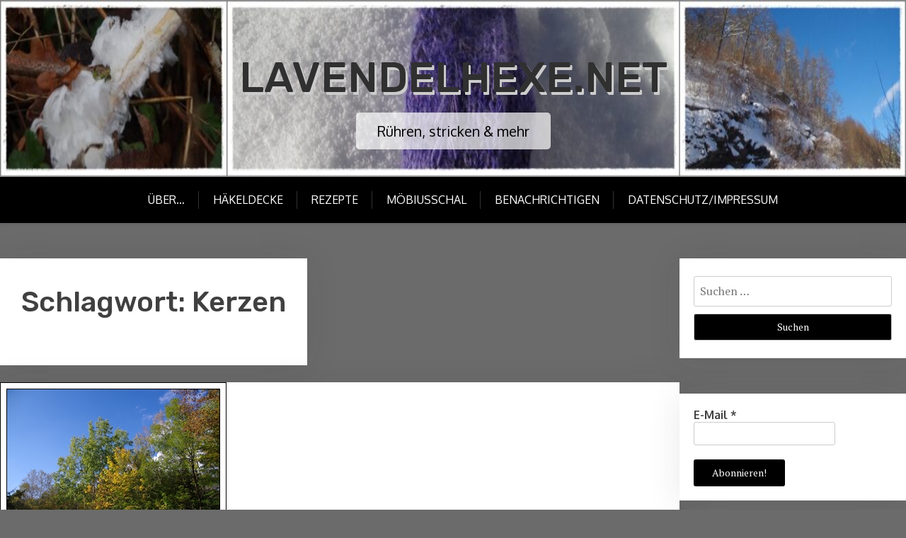

--- FILE ---
content_type: text/html; charset=UTF-8
request_url: https://www.lavendelhexe.net/tag/kerzen/
body_size: 21856
content:
<!doctype html>
<html lang="de">

<head>
	<meta charset="UTF-8">
	<meta name="viewport" content="width=device-width, initial-scale=1">
	<link rel="profile" href="http://gmpg.org/xfn/11">

	<title>Kerzen &#8211; Lavendelhexe.net</title>

<style>

.otb-beam-me-up-scotty {
	background-color: rgba(114,51,155, 1);
	right: 20px;
	bottom: 20px;
}

.otb-beam-me-up-scotty.custom {
	width: 49px;
	height: 49px;
}

.otb-beam-me-up-scotty.custom i {
	line-height: 49px;
}

.otb-beam-me-up-scotty i,
.otb-beam-me-up-scotty:hover i {
	color: #FFFFFF;
}

.otb-beam-me-up-scotty .rollover {
	background-color: rgba(80,48,164, 1);
}

</style>
<meta name='robots' content='max-image-preview:large' />
<link rel='dns-prefetch' href='//fonts.googleapis.com' />
<link rel="alternate" type="application/rss+xml" title="Lavendelhexe.net &raquo; Feed" href="https://www.lavendelhexe.net/feed/" />
<link rel="alternate" type="application/rss+xml" title="Lavendelhexe.net &raquo; Kommentar-Feed" href="https://www.lavendelhexe.net/comments/feed/" />
<script type="text/javascript" id="wpp-js" src="https://www.lavendelhexe.net/wp-content/plugins/wordpress-popular-posts/assets/js/wpp.min.js?ver=7.3.6" data-sampling="0" data-sampling-rate="100" data-api-url="https://www.lavendelhexe.net/wp-json/wordpress-popular-posts" data-post-id="0" data-token="f01aa10adb" data-lang="0" data-debug="0"></script>
<link rel="alternate" type="application/rss+xml" title="Lavendelhexe.net &raquo; Schlagwort-Feed zu Kerzen" href="https://www.lavendelhexe.net/tag/kerzen/feed/" />
<style id='wp-img-auto-sizes-contain-inline-css' type='text/css'>
img:is([sizes=auto i],[sizes^="auto," i]){contain-intrinsic-size:3000px 1500px}
/*# sourceURL=wp-img-auto-sizes-contain-inline-css */
</style>
<style id='wp-emoji-styles-inline-css' type='text/css'>

	img.wp-smiley, img.emoji {
		display: inline !important;
		border: none !important;
		box-shadow: none !important;
		height: 1em !important;
		width: 1em !important;
		margin: 0 0.07em !important;
		vertical-align: -0.1em !important;
		background: none !important;
		padding: 0 !important;
	}
/*# sourceURL=wp-emoji-styles-inline-css */
</style>
<style id='wp-block-library-inline-css' type='text/css'>
:root{--wp-block-synced-color:#7a00df;--wp-block-synced-color--rgb:122,0,223;--wp-bound-block-color:var(--wp-block-synced-color);--wp-editor-canvas-background:#ddd;--wp-admin-theme-color:#007cba;--wp-admin-theme-color--rgb:0,124,186;--wp-admin-theme-color-darker-10:#006ba1;--wp-admin-theme-color-darker-10--rgb:0,107,160.5;--wp-admin-theme-color-darker-20:#005a87;--wp-admin-theme-color-darker-20--rgb:0,90,135;--wp-admin-border-width-focus:2px}@media (min-resolution:192dpi){:root{--wp-admin-border-width-focus:1.5px}}.wp-element-button{cursor:pointer}:root .has-very-light-gray-background-color{background-color:#eee}:root .has-very-dark-gray-background-color{background-color:#313131}:root .has-very-light-gray-color{color:#eee}:root .has-very-dark-gray-color{color:#313131}:root .has-vivid-green-cyan-to-vivid-cyan-blue-gradient-background{background:linear-gradient(135deg,#00d084,#0693e3)}:root .has-purple-crush-gradient-background{background:linear-gradient(135deg,#34e2e4,#4721fb 50%,#ab1dfe)}:root .has-hazy-dawn-gradient-background{background:linear-gradient(135deg,#faaca8,#dad0ec)}:root .has-subdued-olive-gradient-background{background:linear-gradient(135deg,#fafae1,#67a671)}:root .has-atomic-cream-gradient-background{background:linear-gradient(135deg,#fdd79a,#004a59)}:root .has-nightshade-gradient-background{background:linear-gradient(135deg,#330968,#31cdcf)}:root .has-midnight-gradient-background{background:linear-gradient(135deg,#020381,#2874fc)}:root{--wp--preset--font-size--normal:16px;--wp--preset--font-size--huge:42px}.has-regular-font-size{font-size:1em}.has-larger-font-size{font-size:2.625em}.has-normal-font-size{font-size:var(--wp--preset--font-size--normal)}.has-huge-font-size{font-size:var(--wp--preset--font-size--huge)}.has-text-align-center{text-align:center}.has-text-align-left{text-align:left}.has-text-align-right{text-align:right}.has-fit-text{white-space:nowrap!important}#end-resizable-editor-section{display:none}.aligncenter{clear:both}.items-justified-left{justify-content:flex-start}.items-justified-center{justify-content:center}.items-justified-right{justify-content:flex-end}.items-justified-space-between{justify-content:space-between}.screen-reader-text{border:0;clip-path:inset(50%);height:1px;margin:-1px;overflow:hidden;padding:0;position:absolute;width:1px;word-wrap:normal!important}.screen-reader-text:focus{background-color:#ddd;clip-path:none;color:#444;display:block;font-size:1em;height:auto;left:5px;line-height:normal;padding:15px 23px 14px;text-decoration:none;top:5px;width:auto;z-index:100000}html :where(.has-border-color){border-style:solid}html :where([style*=border-top-color]){border-top-style:solid}html :where([style*=border-right-color]){border-right-style:solid}html :where([style*=border-bottom-color]){border-bottom-style:solid}html :where([style*=border-left-color]){border-left-style:solid}html :where([style*=border-width]){border-style:solid}html :where([style*=border-top-width]){border-top-style:solid}html :where([style*=border-right-width]){border-right-style:solid}html :where([style*=border-bottom-width]){border-bottom-style:solid}html :where([style*=border-left-width]){border-left-style:solid}html :where(img[class*=wp-image-]){height:auto;max-width:100%}:where(figure){margin:0 0 1em}html :where(.is-position-sticky){--wp-admin--admin-bar--position-offset:var(--wp-admin--admin-bar--height,0px)}@media screen and (max-width:600px){html :where(.is-position-sticky){--wp-admin--admin-bar--position-offset:0px}}

/*# sourceURL=wp-block-library-inline-css */
</style><style id='wp-block-paragraph-inline-css' type='text/css'>
.is-small-text{font-size:.875em}.is-regular-text{font-size:1em}.is-large-text{font-size:2.25em}.is-larger-text{font-size:3em}.has-drop-cap:not(:focus):first-letter{float:left;font-size:8.4em;font-style:normal;font-weight:100;line-height:.68;margin:.05em .1em 0 0;text-transform:uppercase}body.rtl .has-drop-cap:not(:focus):first-letter{float:none;margin-left:.1em}p.has-drop-cap.has-background{overflow:hidden}:root :where(p.has-background){padding:1.25em 2.375em}:where(p.has-text-color:not(.has-link-color)) a{color:inherit}p.has-text-align-left[style*="writing-mode:vertical-lr"],p.has-text-align-right[style*="writing-mode:vertical-rl"]{rotate:180deg}
/*# sourceURL=https://www.lavendelhexe.net/wp-includes/blocks/paragraph/style.min.css */
</style>
<style id='global-styles-inline-css' type='text/css'>
:root{--wp--preset--aspect-ratio--square: 1;--wp--preset--aspect-ratio--4-3: 4/3;--wp--preset--aspect-ratio--3-4: 3/4;--wp--preset--aspect-ratio--3-2: 3/2;--wp--preset--aspect-ratio--2-3: 2/3;--wp--preset--aspect-ratio--16-9: 16/9;--wp--preset--aspect-ratio--9-16: 9/16;--wp--preset--color--black: #000000;--wp--preset--color--cyan-bluish-gray: #abb8c3;--wp--preset--color--white: #ffffff;--wp--preset--color--pale-pink: #f78da7;--wp--preset--color--vivid-red: #cf2e2e;--wp--preset--color--luminous-vivid-orange: #ff6900;--wp--preset--color--luminous-vivid-amber: #fcb900;--wp--preset--color--light-green-cyan: #7bdcb5;--wp--preset--color--vivid-green-cyan: #00d084;--wp--preset--color--pale-cyan-blue: #8ed1fc;--wp--preset--color--vivid-cyan-blue: #0693e3;--wp--preset--color--vivid-purple: #9b51e0;--wp--preset--gradient--vivid-cyan-blue-to-vivid-purple: linear-gradient(135deg,rgb(6,147,227) 0%,rgb(155,81,224) 100%);--wp--preset--gradient--light-green-cyan-to-vivid-green-cyan: linear-gradient(135deg,rgb(122,220,180) 0%,rgb(0,208,130) 100%);--wp--preset--gradient--luminous-vivid-amber-to-luminous-vivid-orange: linear-gradient(135deg,rgb(252,185,0) 0%,rgb(255,105,0) 100%);--wp--preset--gradient--luminous-vivid-orange-to-vivid-red: linear-gradient(135deg,rgb(255,105,0) 0%,rgb(207,46,46) 100%);--wp--preset--gradient--very-light-gray-to-cyan-bluish-gray: linear-gradient(135deg,rgb(238,238,238) 0%,rgb(169,184,195) 100%);--wp--preset--gradient--cool-to-warm-spectrum: linear-gradient(135deg,rgb(74,234,220) 0%,rgb(151,120,209) 20%,rgb(207,42,186) 40%,rgb(238,44,130) 60%,rgb(251,105,98) 80%,rgb(254,248,76) 100%);--wp--preset--gradient--blush-light-purple: linear-gradient(135deg,rgb(255,206,236) 0%,rgb(152,150,240) 100%);--wp--preset--gradient--blush-bordeaux: linear-gradient(135deg,rgb(254,205,165) 0%,rgb(254,45,45) 50%,rgb(107,0,62) 100%);--wp--preset--gradient--luminous-dusk: linear-gradient(135deg,rgb(255,203,112) 0%,rgb(199,81,192) 50%,rgb(65,88,208) 100%);--wp--preset--gradient--pale-ocean: linear-gradient(135deg,rgb(255,245,203) 0%,rgb(182,227,212) 50%,rgb(51,167,181) 100%);--wp--preset--gradient--electric-grass: linear-gradient(135deg,rgb(202,248,128) 0%,rgb(113,206,126) 100%);--wp--preset--gradient--midnight: linear-gradient(135deg,rgb(2,3,129) 0%,rgb(40,116,252) 100%);--wp--preset--font-size--small: 13px;--wp--preset--font-size--medium: 20px;--wp--preset--font-size--large: 36px;--wp--preset--font-size--x-large: 42px;--wp--preset--spacing--20: 0.44rem;--wp--preset--spacing--30: 0.67rem;--wp--preset--spacing--40: 1rem;--wp--preset--spacing--50: 1.5rem;--wp--preset--spacing--60: 2.25rem;--wp--preset--spacing--70: 3.38rem;--wp--preset--spacing--80: 5.06rem;--wp--preset--shadow--natural: 6px 6px 9px rgba(0, 0, 0, 0.2);--wp--preset--shadow--deep: 12px 12px 50px rgba(0, 0, 0, 0.4);--wp--preset--shadow--sharp: 6px 6px 0px rgba(0, 0, 0, 0.2);--wp--preset--shadow--outlined: 6px 6px 0px -3px rgb(255, 255, 255), 6px 6px rgb(0, 0, 0);--wp--preset--shadow--crisp: 6px 6px 0px rgb(0, 0, 0);}:where(.is-layout-flex){gap: 0.5em;}:where(.is-layout-grid){gap: 0.5em;}body .is-layout-flex{display: flex;}.is-layout-flex{flex-wrap: wrap;align-items: center;}.is-layout-flex > :is(*, div){margin: 0;}body .is-layout-grid{display: grid;}.is-layout-grid > :is(*, div){margin: 0;}:where(.wp-block-columns.is-layout-flex){gap: 2em;}:where(.wp-block-columns.is-layout-grid){gap: 2em;}:where(.wp-block-post-template.is-layout-flex){gap: 1.25em;}:where(.wp-block-post-template.is-layout-grid){gap: 1.25em;}.has-black-color{color: var(--wp--preset--color--black) !important;}.has-cyan-bluish-gray-color{color: var(--wp--preset--color--cyan-bluish-gray) !important;}.has-white-color{color: var(--wp--preset--color--white) !important;}.has-pale-pink-color{color: var(--wp--preset--color--pale-pink) !important;}.has-vivid-red-color{color: var(--wp--preset--color--vivid-red) !important;}.has-luminous-vivid-orange-color{color: var(--wp--preset--color--luminous-vivid-orange) !important;}.has-luminous-vivid-amber-color{color: var(--wp--preset--color--luminous-vivid-amber) !important;}.has-light-green-cyan-color{color: var(--wp--preset--color--light-green-cyan) !important;}.has-vivid-green-cyan-color{color: var(--wp--preset--color--vivid-green-cyan) !important;}.has-pale-cyan-blue-color{color: var(--wp--preset--color--pale-cyan-blue) !important;}.has-vivid-cyan-blue-color{color: var(--wp--preset--color--vivid-cyan-blue) !important;}.has-vivid-purple-color{color: var(--wp--preset--color--vivid-purple) !important;}.has-black-background-color{background-color: var(--wp--preset--color--black) !important;}.has-cyan-bluish-gray-background-color{background-color: var(--wp--preset--color--cyan-bluish-gray) !important;}.has-white-background-color{background-color: var(--wp--preset--color--white) !important;}.has-pale-pink-background-color{background-color: var(--wp--preset--color--pale-pink) !important;}.has-vivid-red-background-color{background-color: var(--wp--preset--color--vivid-red) !important;}.has-luminous-vivid-orange-background-color{background-color: var(--wp--preset--color--luminous-vivid-orange) !important;}.has-luminous-vivid-amber-background-color{background-color: var(--wp--preset--color--luminous-vivid-amber) !important;}.has-light-green-cyan-background-color{background-color: var(--wp--preset--color--light-green-cyan) !important;}.has-vivid-green-cyan-background-color{background-color: var(--wp--preset--color--vivid-green-cyan) !important;}.has-pale-cyan-blue-background-color{background-color: var(--wp--preset--color--pale-cyan-blue) !important;}.has-vivid-cyan-blue-background-color{background-color: var(--wp--preset--color--vivid-cyan-blue) !important;}.has-vivid-purple-background-color{background-color: var(--wp--preset--color--vivid-purple) !important;}.has-black-border-color{border-color: var(--wp--preset--color--black) !important;}.has-cyan-bluish-gray-border-color{border-color: var(--wp--preset--color--cyan-bluish-gray) !important;}.has-white-border-color{border-color: var(--wp--preset--color--white) !important;}.has-pale-pink-border-color{border-color: var(--wp--preset--color--pale-pink) !important;}.has-vivid-red-border-color{border-color: var(--wp--preset--color--vivid-red) !important;}.has-luminous-vivid-orange-border-color{border-color: var(--wp--preset--color--luminous-vivid-orange) !important;}.has-luminous-vivid-amber-border-color{border-color: var(--wp--preset--color--luminous-vivid-amber) !important;}.has-light-green-cyan-border-color{border-color: var(--wp--preset--color--light-green-cyan) !important;}.has-vivid-green-cyan-border-color{border-color: var(--wp--preset--color--vivid-green-cyan) !important;}.has-pale-cyan-blue-border-color{border-color: var(--wp--preset--color--pale-cyan-blue) !important;}.has-vivid-cyan-blue-border-color{border-color: var(--wp--preset--color--vivid-cyan-blue) !important;}.has-vivid-purple-border-color{border-color: var(--wp--preset--color--vivid-purple) !important;}.has-vivid-cyan-blue-to-vivid-purple-gradient-background{background: var(--wp--preset--gradient--vivid-cyan-blue-to-vivid-purple) !important;}.has-light-green-cyan-to-vivid-green-cyan-gradient-background{background: var(--wp--preset--gradient--light-green-cyan-to-vivid-green-cyan) !important;}.has-luminous-vivid-amber-to-luminous-vivid-orange-gradient-background{background: var(--wp--preset--gradient--luminous-vivid-amber-to-luminous-vivid-orange) !important;}.has-luminous-vivid-orange-to-vivid-red-gradient-background{background: var(--wp--preset--gradient--luminous-vivid-orange-to-vivid-red) !important;}.has-very-light-gray-to-cyan-bluish-gray-gradient-background{background: var(--wp--preset--gradient--very-light-gray-to-cyan-bluish-gray) !important;}.has-cool-to-warm-spectrum-gradient-background{background: var(--wp--preset--gradient--cool-to-warm-spectrum) !important;}.has-blush-light-purple-gradient-background{background: var(--wp--preset--gradient--blush-light-purple) !important;}.has-blush-bordeaux-gradient-background{background: var(--wp--preset--gradient--blush-bordeaux) !important;}.has-luminous-dusk-gradient-background{background: var(--wp--preset--gradient--luminous-dusk) !important;}.has-pale-ocean-gradient-background{background: var(--wp--preset--gradient--pale-ocean) !important;}.has-electric-grass-gradient-background{background: var(--wp--preset--gradient--electric-grass) !important;}.has-midnight-gradient-background{background: var(--wp--preset--gradient--midnight) !important;}.has-small-font-size{font-size: var(--wp--preset--font-size--small) !important;}.has-medium-font-size{font-size: var(--wp--preset--font-size--medium) !important;}.has-large-font-size{font-size: var(--wp--preset--font-size--large) !important;}.has-x-large-font-size{font-size: var(--wp--preset--font-size--x-large) !important;}
/*# sourceURL=global-styles-inline-css */
</style>

<style id='classic-theme-styles-inline-css' type='text/css'>
/*! This file is auto-generated */
.wp-block-button__link{color:#fff;background-color:#32373c;border-radius:9999px;box-shadow:none;text-decoration:none;padding:calc(.667em + 2px) calc(1.333em + 2px);font-size:1.125em}.wp-block-file__button{background:#32373c;color:#fff;text-decoration:none}
/*# sourceURL=/wp-includes/css/classic-themes.min.css */
</style>
<link rel='stylesheet' id='xblog-gb-block-css' href='https://www.lavendelhexe.net/wp-content/themes/x-blog/assets/css/admin-block.css?ver=1.0' type='text/css' media='all' />
<link rel='stylesheet' id='xblog-admin-google-font-css' href='https://fonts.googleapis.com/css2?family=PT+Serif:ital,wght@0,400;0,700;1,400;1,700&#038;family=Crete+Round:ital@0;1&#038;display=swap' type='text/css' media='all' />
<link rel='stylesheet' id='beam-me-up-scotty-style-css' href='https://www.lavendelhexe.net/wp-content/plugins/beam-me-up-scotty/library/css/style.css?ver=1.0.23' type='text/css' media='all' />
<link rel='stylesheet' id='beam-me-up-scotty-otb-font-awesome-css' href='https://www.lavendelhexe.net/wp-content/plugins/beam-me-up-scotty/library/fonts/otb-font-awesome/css/otb-font-awesome.css?ver=4.7.0' type='text/css' media='all' />
<link rel='stylesheet' id='related-posts-by-taxonomy-css' href='https://www.lavendelhexe.net/wp-content/plugins/related-posts-by-taxonomy/includes/assets/css/styles.css?ver=6.9' type='text/css' media='all' />
<link rel='stylesheet' id='stcr-font-awesome-css' href='https://www.lavendelhexe.net/wp-content/plugins/subscribe-to-comments-reloaded/includes/css/font-awesome.min.css?ver=6.9' type='text/css' media='all' />
<link rel='stylesheet' id='stcr-style-css' href='https://www.lavendelhexe.net/wp-content/plugins/subscribe-to-comments-reloaded/includes/css/stcr-style.css?ver=6.9' type='text/css' media='all' />
<link rel='stylesheet' id='wordpress-popular-posts-css-css' href='https://www.lavendelhexe.net/wp-content/plugins/wordpress-popular-posts/assets/css/wpp.css?ver=7.3.6' type='text/css' media='all' />
<link rel='stylesheet' id='wpps-fonts-css' href='https://www.lavendelhexe.net/wp-content/plugins/wp-edit-password-protected/assets/css/wpps-fonts.css?ver=1.3.6' type='text/css' media='all' />
<link rel='stylesheet' id='wppps-style-css' href='https://www.lavendelhexe.net/wp-content/plugins/wp-edit-password-protected/assets/css/wppps-style.css?ver=1.3.6' type='text/css' media='all' />
<link rel='stylesheet' id='x-blog-free-google-font-css' href='https://fonts.googleapis.com/css?family=Oxygen%3A400%2C500%2C700%7CRubik%3A400%2C500%2C500i%2C700%2C700i&#038;subset=latin%2Clatin-ext' type='text/css' media='all' />
<link rel='stylesheet' id='slicknav-css' href='https://www.lavendelhexe.net/wp-content/themes/x-blog/assets/css/slicknav.css?ver=1' type='text/css' media='all' />
<link rel='stylesheet' id='xblog-google-font-css' href='https://fonts.googleapis.com/css2?family=PT+Serif:ital,wght@0,400;0,700;1,400;1,700&#038;family=Crete+Round:ital@0;1&#038;display=swap' type='text/css' media='all' />
<link rel='stylesheet' id='xblog-style-css' href='https://www.lavendelhexe.net/wp-content/themes/x-blog-free/style.css?ver=6.9' type='text/css' media='all' />
<link rel='stylesheet' id='x-blog-free-parent-style-css' href='https://www.lavendelhexe.net/wp-content/themes/x-blog/style.css?ver=6.9' type='text/css' media='all' />
<link rel='stylesheet' id='x-blog-free-main-css' href='https://www.lavendelhexe.net/wp-content/themes/x-blog-free/assets/css/main.css?ver=1.2.0' type='text/css' media='all' />
<link rel='stylesheet' id='font-awesome-five-all-css' href='https://www.lavendelhexe.net/wp-content/themes/x-blog/assets/css/all.css?ver=5.13.0' type='text/css' media='all' />
<link rel='stylesheet' id='block-style-css' href='https://www.lavendelhexe.net/wp-content/themes/x-blog/assets/css/block.css?ver=1.2.0' type='text/css' media='all' />
<link rel='stylesheet' id='xblog-responsive-css' href='https://www.lavendelhexe.net/wp-content/themes/x-blog/assets/css/responsive.css?ver=1.2.0' type='text/css' media='all' />
<link rel='stylesheet' id='x-blog-custom-style-css' href='https://www.lavendelhexe.net/wp-content/themes/x-blog/assets/css/custom_script.css?ver=6.9' type='text/css' media='all' />
<style id='x-blog-custom-style-inline-css' type='text/css'>
.site-title a,
			.site-description {
				color: #303030 ;
			}header.site-header{
                    background: #af7ce2;
                }
/*# sourceURL=x-blog-custom-style-inline-css */
</style>
<link rel='stylesheet' id='fancybox-css' href='https://www.lavendelhexe.net/wp-content/plugins/easy-fancybox/fancybox/1.5.4/jquery.fancybox.min.css?ver=6.9' type='text/css' media='screen' />
<script type="text/javascript" src="https://www.lavendelhexe.net/wp-includes/js/jquery/jquery.min.js?ver=3.7.1" id="jquery-core-js"></script>
<script type="text/javascript" src="https://www.lavendelhexe.net/wp-includes/js/jquery/jquery-migrate.min.js?ver=3.4.1" id="jquery-migrate-js"></script>
<script type="text/javascript" id="beam-me-up-scotty-scripts-js-js-extra">
/* <![CDATA[ */
var otb_beam_me_up_scotty = {"hide_delay":"1200"};
//# sourceURL=beam-me-up-scotty-scripts-js-js-extra
/* ]]> */
</script>
<script type="text/javascript" src="https://www.lavendelhexe.net/wp-content/plugins/beam-me-up-scotty/library/js/scripts.min.js?ver=1.0.23" id="beam-me-up-scotty-scripts-js-js"></script>
<script type="text/javascript" src="https://www.lavendelhexe.net/wp-content/themes/x-blog/assets/js/modernizr.js?ver=6.9" id="modernizr-js"></script>
<link rel="https://api.w.org/" href="https://www.lavendelhexe.net/wp-json/" /><link rel="alternate" title="JSON" type="application/json" href="https://www.lavendelhexe.net/wp-json/wp/v2/tags/361" /><link rel="EditURI" type="application/rsd+xml" title="RSD" href="https://www.lavendelhexe.net/xmlrpc.php?rsd" />
<meta name="generator" content="WordPress 6.9" />
            <style id="wpp-loading-animation-styles">@-webkit-keyframes bgslide{from{background-position-x:0}to{background-position-x:-200%}}@keyframes bgslide{from{background-position-x:0}to{background-position-x:-200%}}.wpp-widget-block-placeholder,.wpp-shortcode-placeholder{margin:0 auto;width:60px;height:3px;background:#dd3737;background:linear-gradient(90deg,#dd3737 0%,#571313 10%,#dd3737 100%);background-size:200% auto;border-radius:3px;-webkit-animation:bgslide 1s infinite linear;animation:bgslide 1s infinite linear}</style>
            <style type="text/css">.recentcomments a{display:inline !important;padding:0 !important;margin:0 !important;}</style>        <script>
        var gdpr_compliant_recaptcha_stamp = 'b1fae4c2d1d1b4a335b3b9a72cbbccf0448cea31af31692b98113c0574a6b65d';
        var gdpr_compliant_recaptcha_ip = '3.141.97.77';
        var gdpr_compliant_recaptcha_nonce = null;
        var gdpr_compliant_recaptcha = {
            stampLoaded : false,
            // Create an array to store override functions
            originalFetches : [],
            originalXhrOpens : [],
            originalXhrSends : [],
            originalFetch : window.fetch,
            abortController : new AbortController(),
            originalXhrOpen : XMLHttpRequest.prototype.open,
            originalXhrSend : XMLHttpRequest.prototype.send,

            // Function to check if a string is a valid JSON
            isValidJson : function( str ) {
                try {
                    JSON.parse( str );
                    return true;
                } catch ( error ) {
                    return false;
                }
            },

            // Function to handle fetch response
            handleFetchResponse: function (input, init) {
                // Store method and URL
                var method = (init && init.method) ? init.method.toUpperCase() : 'GET';
                var url = input;
                gdpr_compliant_recaptcha.originalFetches.forEach(overrideFunction => {
                            overrideFunction.apply(this, arguments);
                });
                // Bind the original fetch function to the window object
                var originalFetchBound = gdpr_compliant_recaptcha.originalFetch.bind(window);
                try{
                    // Call the original fetch method
                    //return gdpr_compliant_recaptcha.originalFetch.apply(this, arguments).then(function (response) {
                    return originalFetchBound(input, init).then(function (response) {
                        var clonedResponse = response.clone();
                        // Check for an error response
                        if (response.ok && method === 'POST') {
                            // Parse the response JSON
                            return response.text().then(function (responseData) {
                                var data = responseData;
                                if (gdpr_compliant_recaptcha.isValidJson(responseData)) {
                                    data = JSON.parse(responseData);
                                }
                                // Check if the gdpr_error_message parameter is present
                                if (data.data && data.data.gdpr_error_message) {
                                    gdpr_compliant_recaptcha.displayErrorMessage(data.data.gdpr_error_message);
                                    gdpr_compliant_recaptcha.abortController.abort();
                                    return Promise.reject(new Error('Request aborted'));
                                }
                                // Return the original response for non-error cases
                                return clonedResponse;
                            });
                        }
                        return clonedResponse;
                    });
                } catch (error) {
                    // Return a resolved promise in case of an error
                    return Promise.resolve();
                }
            },

            // Full implementation of SHA265 hashing algorithm.
            sha256 : function( ascii ) {
                function rightRotate( value, amount ) {
                    return ( value>>>amount ) | ( value<<(32 - amount ) );
                }

                var mathPow = Math.pow;
                var maxWord = mathPow( 2, 32 );
                var lengthProperty = 'length';

                // Used as a counter across the whole file
                var i, j;
                var result = '';

                var words = [];
                var asciiBitLength = ascii[ lengthProperty ] * 8;

                // Caching results is optional - remove/add slash from front of this line to toggle.
                // Initial hash value: first 32 bits of the fractional parts of the square roots of the first 8 primes
                // (we actually calculate the first 64, but extra values are just ignored).
                var hash = this.sha256.h = this.sha256.h || [];

                // Round constants: First 32 bits of the fractional parts of the cube roots of the first 64 primes.
                var k = this.sha256.k = this.sha256.k || [];
                var primeCounter = k[ lengthProperty ];

                var isComposite = {};
                for ( var candidate = 2; primeCounter < 64; candidate++ ) {
                    if ( ! isComposite[ candidate ] ) {
                        for ( i = 0; i < 313; i += candidate ) {
                            isComposite[ i ] = candidate;
                        }
                        hash[ primeCounter ] = ( mathPow( candidate, 0.5 ) * maxWord ) | 0;
                        k[ primeCounter++ ] = ( mathPow( candidate, 1 / 3 ) * maxWord ) | 0;
                    }
                }

                // Append Ƈ' bit (plus zero padding).
                ascii += '\x80';

                // More zero padding
                while ( ascii[ lengthProperty ] % 64 - 56 ){
                ascii += '\x00';
                }

                for ( i = 0, max = ascii[ lengthProperty ]; i < max; i++ ) {
                    j = ascii.charCodeAt( i );

                    // ASCII check: only accept characters in range 0-255
                    if ( j >> 8 ) {
                    return;
                    }
                    words[ i >> 2 ] |= j << ( ( 3 - i ) % 4 ) * 8;
                }
                words[ words[ lengthProperty ] ] = ( ( asciiBitLength / maxWord ) | 0 );
                words[ words[ lengthProperty ] ] = ( asciiBitLength );

                // process each chunk
                for ( j = 0, max = words[ lengthProperty ]; j < max; ) {

                    // The message is expanded into 64 words as part of the iteration
                    var w = words.slice( j, j += 16 );
                    var oldHash = hash;

                    // This is now the undefinedworking hash, often labelled as variables a...g
                    // (we have to truncate as well, otherwise extra entries at the end accumulate.
                    hash = hash.slice( 0, 8 );

                    for ( i = 0; i < 64; i++ ) {
                        var i2 = i + j;

                        // Expand the message into 64 words
                        var w15 = w[ i - 15 ], w2 = w[ i - 2 ];

                        // Iterate
                        var a = hash[ 0 ], e = hash[ 4 ];
                        var temp1 = hash[ 7 ]
                            + ( rightRotate( e, 6 ) ^ rightRotate( e, 11 ) ^ rightRotate( e, 25 ) ) // S1
                            + ( ( e&hash[ 5 ] ) ^ ( ( ~e ) &hash[ 6 ] ) ) // ch
                            + k[i]
                            // Expand the message schedule if needed
                            + ( w[ i ] = ( i < 16 ) ? w[ i ] : (
                                    w[ i - 16 ]
                                    + ( rightRotate( w15, 7 ) ^ rightRotate( w15, 18 ) ^ ( w15 >>> 3 ) ) // s0
                                    + w[ i - 7 ]
                                    + ( rightRotate( w2, 17 ) ^ rightRotate( w2, 19 ) ^ ( w2 >>> 10 ) ) // s1
                                ) | 0
                            );

                        // This is only used once, so *could* be moved below, but it only saves 4 bytes and makes things unreadble:
                        var temp2 = ( rightRotate( a, 2 ) ^ rightRotate( a, 13 ) ^ rightRotate( a, 22 ) ) // S0
                            + ( ( a&hash[ 1 ] )^( a&hash[ 2 ] )^( hash[ 1 ]&hash[ 2 ] ) ); // maj

                            // We don't bother trimming off the extra ones,
                            // they're harmless as long as we're truncating when we do the slice().
                        hash = [ ( temp1 + temp2 )|0 ].concat( hash );
                        hash[ 4 ] = ( hash[ 4 ] + temp1 ) | 0;
                    }

                    for ( i = 0; i < 8; i++ ) {
                        hash[ i ] = ( hash[ i ] + oldHash[ i ] ) | 0;
                    }
                }

                for ( i = 0; i < 8; i++ ) {
                    for ( j = 3; j + 1; j-- ) {
                        var b = ( hash[ i ]>>( j * 8 ) ) & 255;
                        result += ( ( b < 16 ) ? 0 : '' ) + b.toString( 16 );
                    }
                }
                return result;
            },

            // Replace with your desired hash function.
            hashFunc : function( x ) {
                return this.sha256( x );
            },

            // Convert hex char to binary string.
            hexInBin : function( x ) {
                var ret = '';
                switch( x.toUpperCase() ) {
                    case '0':
                    return '0000';
                    break;
                    case '1':
                    return '0001';
                    break;
                    case '2':
                    return '0010';
                    break;
                    case '3':
                    return '0011';
                    break;
                    case '4':
                    return '0100';
                    break;
                    case '5':
                    return '0101';
                    break;
                    case '6':
                    return '0110';
                    break;
                    case '7':
                    return '0111';
                    break;
                    case '8':
                    return '1000';
                    break;
                    case '9':
                    return '1001';
                    break;
                    case 'A':
                    return '1010';
                    break;
                    case 'B':
                    return '1011';
                    break;
                    case 'C':
                    return '1100';
                    break;
                    case 'D':
                    return '1101';
                    break;
                    case 'E':
                    return '1110';
                    break;
                    case 'F':
                    return '1111';
                    break;
                    default :
                    return '0000';
                }
            },

            // Gets the leading number of bits from the string.
            extractBits : function( hexString, numBits ) {
                var bitString = '';
                var numChars = Math.ceil( numBits / 4 );
                for ( var i = 0; i < numChars; i++ ){
                    bitString = bitString + '' + this.hexInBin( hexString.charAt( i ) );
                }

                bitString = bitString.substr( 0, numBits );
                return bitString;
            },

            // Check if a given nonce is a solution for this stamp and difficulty
            // the $difficulty number of leading bits must all be 0 to have a valid solution.
            checkNonce : function( difficulty, stamp, nonce ) {
                var colHash = this.hashFunc( stamp + nonce );
                var checkBits = this.extractBits( colHash, difficulty );
                return ( checkBits == 0 );
            },

            sleep : function( ms ) {
                return new Promise( resolve => setTimeout( resolve, ms ) );
            },

            // Iterate through as many nonces as it takes to find one that gives us a solution hash at the target difficulty.
            findHash : async function() {
                var hashStamp = gdpr_compliant_recaptcha_stamp;
                var clientIP = gdpr_compliant_recaptcha_ip;
                var hashDifficulty = '12';

                var nonce = 1;

                while( ! this.checkNonce( hashDifficulty, hashStamp, nonce ) ) {
                    nonce++;
                    if ( nonce % 10000 == 0 ) {
                        let remaining = Math.round( ( Math.pow( 2, hashDifficulty ) - nonce ) / 10000 );
                        // Don't peg the CPU and prevent the browser from rendering these updates
                        //await this.sleep( 100 );
                    }
                }
                gdpr_compliant_recaptcha_nonce = nonce;
                
                fetch('https://www.lavendelhexe.net/wp-admin/admin-ajax.php', {
                    method: 'POST',
                    headers: {
                        'Content-Type': 'application/x-www-form-urlencoded'
                    },
                    body: 'action=check_stamp' +
                          '&hashStamp=' + encodeURIComponent(hashStamp) +
                          '&hashDifficulty=' + encodeURIComponent(hashDifficulty) +
                          '&clientIP=' + encodeURIComponent(clientIP) +
                          '&hashNonce=' + encodeURIComponent(nonce)
                })
                .then(function (response) {
                });
                return true;
            },
            
            initCaptcha : function(){
                fetch('https://www.lavendelhexe.net/wp-admin/admin-ajax.php?action=get_stamp', {
                    method: 'GET',
                    headers: {
                        'Content-Type': 'application/x-www-form-urlencoded'
                    },
                })
                .then(function (response) {
                    return response.json();
                })
                .then(function (response) {
                    gdpr_compliant_recaptcha_stamp = response.stamp;
                    gdpr_compliant_recaptcha_ip = response.client_ip;
                    gdpr_compliant_recaptcha.findHash();
                });

            },

            // Function to display a nice-looking error message
            displayErrorMessage : function(message) {
                // Create a div for the error message
                var errorMessageElement = document.createElement('div');
                errorMessageElement.className = 'error-message';
                errorMessageElement.textContent = message;

                // Style the error message
                errorMessageElement.style.position = 'fixed';
                errorMessageElement.style.top = '50%';
                errorMessageElement.style.left = '50%';
                errorMessageElement.style.transform = 'translate(-50%, -50%)';
                errorMessageElement.style.background = '#ff3333';
                errorMessageElement.style.color = '#ffffff';
                errorMessageElement.style.padding = '15px';
                errorMessageElement.style.borderRadius = '10px';
                errorMessageElement.style.zIndex = '1000';

                // Append the error message to the body
                document.body.appendChild(errorMessageElement);

                // Remove the error message after a delay (e.g., 5 seconds)
                setTimeout(function () {
                    errorMessageElement.remove();
                }, 5000);
            },

            addFirstStamp : function(e){
                if( ! gdpr_compliant_recaptcha.stampLoaded){
                    gdpr_compliant_recaptcha.stampLoaded = true;
                    gdpr_compliant_recaptcha.initCaptcha();
                    let forms = document.querySelectorAll('form');
                    //This is important to mark password fields. They shall not be posted to the inbox
                    function convertStringToNestedObject(str) {
                        var keys = str.match(/[^\[\]]+|\[[^\[\]]+\]/g); // Extrahiere Wörter und eckige Klammern
                        var obj = {};
                        var tempObj = obj;

                        for (var i = 0; i < keys.length; i++) {
                            var key = keys[i];

                            // Wenn die eckigen Klammern vorhanden sind
                            if (key.startsWith('[') && key.endsWith(']')) {
                                key = key.substring(1, key.length - 1); // Entferne eckige Klammern
                            }

                            tempObj[key] = (i === keys.length - 1) ? null : {};
                            tempObj = tempObj[key];
                        }

                        return obj;
                    }
                    forms.forEach(form => {
                        let passwordInputs = form.querySelectorAll("input[type='password']");
                        let hashPWFields = [];
                        passwordInputs.forEach(input => {
                            hashPWFields.push(convertStringToNestedObject(input.getAttribute('name')));
                        });
                        
                        if (hashPWFields.length !== 0) {
                            let hashPWFieldsInput = document.createElement('input');
                            hashPWFieldsInput.type = 'hidden';
                            hashPWFieldsInput.classList.add('hashPWFields');
                            hashPWFieldsInput.name = 'hashPWFields';
                            hashPWFieldsInput.value = btoa(JSON.stringify(hashPWFields));//btoa(hashPWFields);
                            form.prepend(hashPWFieldsInput);
                        }
                    });

                    // Override open method to store method and URL
                    XMLHttpRequest.prototype.open = function (method, url) {
                        this._method = method;
                        this._url = url;
                        return gdpr_compliant_recaptcha.originalXhrOpen.apply(this, arguments);
                    };

                    // Override send method to set up onreadystatechange dynamically
                    XMLHttpRequest.prototype.send = function (data) {
                        var self = this;

                        function handleReadyStateChange() {
                            if (self.readyState === 4 && self._method === 'POST') {
                                // Check for an error response
                                if (self.status >= 200 && self.status < 300) {
                                    var responseData = self.responseType === 'json' ? self.response : self.responseText;
                                    if(gdpr_compliant_recaptcha.isValidJson(responseData)){
                                        // Parse the response JSON
                                        responseData = JSON.parse(responseData);
                                    }
                                    // Check if the gdpr_error_message parameter is present
                                    if (!responseData.success && responseData.data && responseData.data.gdpr_error_message) {
                                        // Show an error message
                                        gdpr_compliant_recaptcha.displayErrorMessage(responseData.data.gdpr_error_message);
                                        gdpr_compliant_recaptcha.abortController.abort();
                                        return null;
                                    }
                                }
                            }
                            // Call the original onreadystatechange function
                            if (self._originalOnReadyStateChange) {
                                self._originalOnReadyStateChange.apply(self, arguments);
                            }
                        }

                        // Set up onreadystatechange dynamically
                        if (!this._originalOnReadyStateChange) {
                            this._originalOnReadyStateChange = this.onreadystatechange;
                            this.onreadystatechange = handleReadyStateChange;
                        }

                        // Call each override function in order
                        gdpr_compliant_recaptcha.originalXhrSends.forEach(overrideFunction => {
                            overrideFunction.apply(this, arguments);
                        });

                        result = gdpr_compliant_recaptcha.originalXhrSend.apply(this, arguments);
                        if (result instanceof Promise){
                            return result.then(function() {});
                        }else{
                            return result;
                        }
                    };

                    // Override window.fetch globally
                    window.fetch = gdpr_compliant_recaptcha.handleFetchResponse;

                    setInterval( gdpr_compliant_recaptcha.initCaptcha, 10 * 60000 );
                }
            }
        }
        window.addEventListener( 'load', function gdpr_compliant_recaptcha_load () {
            document.addEventListener( 'keydown', gdpr_compliant_recaptcha.addFirstStamp, { once : true } );
            document.addEventListener( 'mousemove', gdpr_compliant_recaptcha.addFirstStamp, { once : true } );
            document.addEventListener( 'scroll', gdpr_compliant_recaptcha.addFirstStamp, { once : true } );
            document.addEventListener( 'click', gdpr_compliant_recaptcha.addFirstStamp, { once : true } );
        } );
        </script>
        <style type="text/css" id="custom-background-css">
body.custom-background { background-color: #6b6b6b; }
</style>
	<link rel="icon" href="https://www.lavendelhexe.net/wp-content/uploads/2018/05/cropped-lavendel2-32x32.jpg" sizes="32x32" />
<link rel="icon" href="https://www.lavendelhexe.net/wp-content/uploads/2018/05/cropped-lavendel2-192x192.jpg" sizes="192x192" />
<link rel="apple-touch-icon" href="https://www.lavendelhexe.net/wp-content/uploads/2018/05/cropped-lavendel2-180x180.jpg" />
<meta name="msapplication-TileImage" content="https://www.lavendelhexe.net/wp-content/uploads/2018/05/cropped-lavendel2-270x270.jpg" />
<style id="kirki-inline-styles"></style><link rel='stylesheet' id='mailpoet_public-css' href='https://www.lavendelhexe.net/wp-content/plugins/mailpoet/assets/dist/css/mailpoet-public.eb66e3ab.css?ver=6.9' type='text/css' media='all' />
<link rel='stylesheet' id='mailpoet_custom_fonts_0-css' href='https://fonts.googleapis.com/css?family=Abril+FatFace%3A400%2C400i%2C700%2C700i%7CAlegreya%3A400%2C400i%2C700%2C700i%7CAlegreya+Sans%3A400%2C400i%2C700%2C700i%7CAmatic+SC%3A400%2C400i%2C700%2C700i%7CAnonymous+Pro%3A400%2C400i%2C700%2C700i%7CArchitects+Daughter%3A400%2C400i%2C700%2C700i%7CArchivo%3A400%2C400i%2C700%2C700i%7CArchivo+Narrow%3A400%2C400i%2C700%2C700i%7CAsap%3A400%2C400i%2C700%2C700i%7CBarlow%3A400%2C400i%2C700%2C700i%7CBioRhyme%3A400%2C400i%2C700%2C700i%7CBonbon%3A400%2C400i%2C700%2C700i%7CCabin%3A400%2C400i%2C700%2C700i%7CCairo%3A400%2C400i%2C700%2C700i%7CCardo%3A400%2C400i%2C700%2C700i%7CChivo%3A400%2C400i%2C700%2C700i%7CConcert+One%3A400%2C400i%2C700%2C700i%7CCormorant%3A400%2C400i%2C700%2C700i%7CCrimson+Text%3A400%2C400i%2C700%2C700i%7CEczar%3A400%2C400i%2C700%2C700i%7CExo+2%3A400%2C400i%2C700%2C700i%7CFira+Sans%3A400%2C400i%2C700%2C700i%7CFjalla+One%3A400%2C400i%2C700%2C700i%7CFrank+Ruhl+Libre%3A400%2C400i%2C700%2C700i%7CGreat+Vibes%3A400%2C400i%2C700%2C700i&#038;ver=6.9' type='text/css' media='all' />
<link rel='stylesheet' id='mailpoet_custom_fonts_1-css' href='https://fonts.googleapis.com/css?family=Heebo%3A400%2C400i%2C700%2C700i%7CIBM+Plex%3A400%2C400i%2C700%2C700i%7CInconsolata%3A400%2C400i%2C700%2C700i%7CIndie+Flower%3A400%2C400i%2C700%2C700i%7CInknut+Antiqua%3A400%2C400i%2C700%2C700i%7CInter%3A400%2C400i%2C700%2C700i%7CKarla%3A400%2C400i%2C700%2C700i%7CLibre+Baskerville%3A400%2C400i%2C700%2C700i%7CLibre+Franklin%3A400%2C400i%2C700%2C700i%7CMontserrat%3A400%2C400i%2C700%2C700i%7CNeuton%3A400%2C400i%2C700%2C700i%7CNotable%3A400%2C400i%2C700%2C700i%7CNothing+You+Could+Do%3A400%2C400i%2C700%2C700i%7CNoto+Sans%3A400%2C400i%2C700%2C700i%7CNunito%3A400%2C400i%2C700%2C700i%7COld+Standard+TT%3A400%2C400i%2C700%2C700i%7COxygen%3A400%2C400i%2C700%2C700i%7CPacifico%3A400%2C400i%2C700%2C700i%7CPoppins%3A400%2C400i%2C700%2C700i%7CProza+Libre%3A400%2C400i%2C700%2C700i%7CPT+Sans%3A400%2C400i%2C700%2C700i%7CPT+Serif%3A400%2C400i%2C700%2C700i%7CRakkas%3A400%2C400i%2C700%2C700i%7CReenie+Beanie%3A400%2C400i%2C700%2C700i%7CRoboto+Slab%3A400%2C400i%2C700%2C700i&#038;ver=6.9' type='text/css' media='all' />
<link rel='stylesheet' id='mailpoet_custom_fonts_2-css' href='https://fonts.googleapis.com/css?family=Ropa+Sans%3A400%2C400i%2C700%2C700i%7CRubik%3A400%2C400i%2C700%2C700i%7CShadows+Into+Light%3A400%2C400i%2C700%2C700i%7CSpace+Mono%3A400%2C400i%2C700%2C700i%7CSpectral%3A400%2C400i%2C700%2C700i%7CSue+Ellen+Francisco%3A400%2C400i%2C700%2C700i%7CTitillium+Web%3A400%2C400i%2C700%2C700i%7CUbuntu%3A400%2C400i%2C700%2C700i%7CVarela%3A400%2C400i%2C700%2C700i%7CVollkorn%3A400%2C400i%2C700%2C700i%7CWork+Sans%3A400%2C400i%2C700%2C700i%7CYatra+One%3A400%2C400i%2C700%2C700i&#038;ver=6.9' type='text/css' media='all' />
</head>

<body class="archive tag tag-kerzen tag-361 custom-background wp-embed-responsive wp-theme-x-blog wp-child-theme-x-blog-free hfeed  title-center">
	
	<div id="page" class="site x-blog">
		<a class="skip-link screen-reader-text" href="#content">Skip to content</a>
		<header id="masthead" class="site-header baby-head-img">
							<div class="header-img">
					<img src="https://www.lavendelhexe.net/wp-content/uploads/2026/01/1.26.jpg" width="1800" height="250" alt="" srcset="https://www.lavendelhexe.net/wp-content/uploads/2026/01/1.26.jpg 1800w, https://www.lavendelhexe.net/wp-content/uploads/2026/01/1.26-900x125.jpg 900w, https://www.lavendelhexe.net/wp-content/uploads/2026/01/1.26-1000x139.jpg 1000w, https://www.lavendelhexe.net/wp-content/uploads/2026/01/1.26-800x111.jpg 800w, https://www.lavendelhexe.net/wp-content/uploads/2026/01/1.26-768x107.jpg 768w, https://www.lavendelhexe.net/wp-content/uploads/2026/01/1.26-1536x213.jpg 1536w, https://www.lavendelhexe.net/wp-content/uploads/2026/01/1.26-1320x183.jpg 1320w" sizes="(max-width: 1800px) 100vw, 1800px" decoding="async" fetchpriority="high" />				</div>
							<div class="baby-container site-branding logo-center">
											<h1 class="site-title"><a href="https://www.lavendelhexe.net/" rel="home">Lavendelhexe.net</a></h1>
											<p class="site-description">Rühren, stricken &amp; mehr</p>
									</div><!-- .site-branding -->
				<div class="xmenu-bar">
					<div class="container">
						<nav id="site-navigation" class="main-navigation text-center">
							<button class="menu-toggle" aria-controls="primary-menu" aria-expanded="false"><span class="mshow">Menu</span><span class="mhide">Close Menu</span></button>
															<ul id="primary-menu" class="menu nav-menu">
									<li class="page_item page-item-16"><a href="https://www.lavendelhexe.net/ufos/">Über&#8230;</a></li>
<li class="page_item page-item-7904 page_item_has_children"><a href="https://www.lavendelhexe.net/haekeldecke/">Häkeldecke</a><button class="mini-toggle"></button>
<ul class='children'>
	<li class="page_item page-item-8556"><a href="https://www.lavendelhexe.net/haekeldecke/haekeldecke-teil-2/">Häkeldecke, Teil 2</a></li>
	<li class="page_item page-item-11305"><a href="https://www.lavendelhexe.net/haekeldecke/haekeldecke-teil-3/">Häkeldecke, Teil 3</a></li>
</ul>
</li>
<li class="page_item page-item-10038 page_item_has_children"><a href="https://www.lavendelhexe.net/rezepte/">Rezepte</a><button class="mini-toggle"></button>
<ul class='children'>
	<li class="page_item page-item-2186"><a href="https://www.lavendelhexe.net/rezepte/kuche-2/">Küche</a></li>
	<li class="page_item page-item-5707 page_item_has_children"><a href="https://www.lavendelhexe.net/rezepte/badewonnen-2/">Badewonnen</a><button class="mini-toggle"></button>
	<ul class='children'>
		<li class="page_item page-item-598"><a href="https://www.lavendelhexe.net/rezepte/badewonnen-2/badewonnen/">Badewonnen, alt</a></li>
	</ul>
</li>
</ul>
</li>
<li class="page_item page-item-701"><a href="https://www.lavendelhexe.net/mobiusschal/">Möbiusschal</a></li>
<li class="page_item page-item-1130"><a href="https://www.lavendelhexe.net/benachrichtigen/">Benachrichtigen</a></li>
<li class="page_item page-item-10028 page_item_has_children"><a href="https://www.lavendelhexe.net/rechtliches/">Datenschutz/Impressum</a><button class="mini-toggle"></button>
<ul class='children'>
	<li class="page_item page-item-10140"><a href="https://www.lavendelhexe.net/rechtliches/datenschutzerklaerung/">Datenschutzerklärung</a></li>
	<li class="page_item page-item-9959"><a href="https://www.lavendelhexe.net/rechtliches/impressum/">Impressum</a></li>
	<li class="page_item page-item-9962"><a href="https://www.lavendelhexe.net/rechtliches/kontakt/">Kontakt</a></li>
</ul>
</li>
								</ul>
														<button class="screen-reader-text mmenu-hide">Close Menu</button>
						</nav><!-- #site-navigation -->
					</div>
				</div>


		</header><!-- #masthead -->

		
		<div id="content" class="baby-container site-content ">
			<div class="content-row">
	<div id="primary" class="content-area">
		<main id="main" class="site-main">

		
			<header class="page-header">
				<h1 class="page-title">Schlagwort: <span>Kerzen</span></h1>			</header><!-- .page-header -->

			
<article id="post-20327" class="post-20327 post type-post status-publish format-standard has-post-thumbnail hentry category-kreativprojekt tag-kerzen">

            <div class="baby-feature-image"> 
            <img width="320" height="219" src="https://www.lavendelhexe.net/wp-content/uploads/2023/10/okt-6b.jpg" class="attachment-full size-full wp-post-image" alt="" decoding="async" />        </div>
        	<header class="entry-header">
				<div class="top-cat post-meta">
			<i class="fa fa-folder"></i>
			<a href="https://www.lavendelhexe.net/category/kreativprojekt/" rel="category tag">Kreativprojekt</a>		</div>
				<h2 class="entry-title"><a href="https://www.lavendelhexe.net/2023/10/japanknoeterich/" rel="bookmark">Basteln mit Japanknöterich</a></h2>		<div class="entry-meta post-meta">
			<span class="posted-on"><i class="fa fa-clock-o"></i>- <a href="https://www.lavendelhexe.net/2023/10/japanknoeterich/" rel="bookmark"><time class="updated" datetime="2023-10-27T23:11:07+02:00">27. Oktober 2023</time></a></span><span class="byline"> <i class="fa fa-user-circle"></i>- <span class="author vcard"><a class="url fn n" href="https://www.lavendelhexe.net/author/lavendelhexe/">Lavendelhexe</a></span></span><span class="comments-link"><i class="fa fa-comment"></i> <a href="https://www.lavendelhexe.net/2023/10/japanknoeterich/#comments">2 Kommentare<span class="screen-reader-text"> zu Basteln mit Japanknöterich</span></a></span>		</div><!-- .entry-meta -->
			</header><!-- .entry-header -->

	<div class="entry-content">
		<p>Diese Pflanze ist eine sogenannte invasive Art und wächst hier in der Gegend teilweise sehr üppig. Ich setze hier mal einen Link zu Wikipedia, falls jemand mehr wissen möchte: klick. Daher kann ich das Zeug überall unbesorgt abschneiden und mitnehmen, wenn ich es am Wegesrand sehe. Die Stiele ähneln Bambus und zwischen den Knoten sind</p>
            <div class="redmore-btn"> <a href="https://www.lavendelhexe.net/2023/10/japanknoeterich/" class="more-link" rel="bookmark"> Continue Reading ..</a></div>
           
       	</div><!-- .entry-content -->


</article><!-- #post-20327 -->

		</main><!-- #main -->
	</div><!-- #primary -->


<aside id="secondary" class="widget-area">
	<section id="search-2" class="widget widget_search"><form role="search" method="get" class="search-form" action="https://www.lavendelhexe.net/">
				<label>
					<span class="screen-reader-text">Suche nach:</span>
					<input type="search" class="search-field" placeholder="Suchen …" value="" name="s" />
				</label>
				<input type="submit" class="search-submit" value="Suchen" />
			</form></section>      <section id="mailpoet_form-3" class="widget widget_mailpoet_form">
  
  
  <div class="
    mailpoet_form_popup_overlay
      "></div>
  <div
    id="mailpoet_form_1"
    class="
      mailpoet_form
      mailpoet_form_widget
      mailpoet_form_position_
      mailpoet_form_animation_
    "
      >

    <style type="text/css">
     #mailpoet_form_1 .mailpoet_form {  }
#mailpoet_form_1 .mailpoet_paragraph { line-height: 20px; }
#mailpoet_form_1 .mailpoet_segment_label, #mailpoet_form_1 .mailpoet_text_label, #mailpoet_form_1 .mailpoet_textarea_label, #mailpoet_form_1 .mailpoet_select_label, #mailpoet_form_1 .mailpoet_radio_label, #mailpoet_form_1 .mailpoet_checkbox_label, #mailpoet_form_1 .mailpoet_list_label, #mailpoet_form_1 .mailpoet_date_label { display: block; font-weight: bold; }
#mailpoet_form_1 .mailpoet_text, #mailpoet_form_1 .mailpoet_textarea, #mailpoet_form_1 .mailpoet_select, #mailpoet_form_1 .mailpoet_date_month, #mailpoet_form_1 .mailpoet_date_day, #mailpoet_form_1 .mailpoet_date_year, #mailpoet_form_1 .mailpoet_date { display: block; }
#mailpoet_form_1 .mailpoet_text, #mailpoet_form_1 .mailpoet_textarea { width: 200px; }
#mailpoet_form_1 .mailpoet_checkbox {  }
#mailpoet_form_1 .mailpoet_submit input {  }
#mailpoet_form_1 .mailpoet_divider {  }
#mailpoet_form_1 .mailpoet_message {  }
#mailpoet_form_1 .mailpoet_validate_success { color: #468847; }
#mailpoet_form_1 .mailpoet_validate_error { color: #b94a48; }#mailpoet_form_1{;}#mailpoet_form_1 .mailpoet_message {margin: 0; padding: 0 20px;}#mailpoet_form_1 .mailpoet_paragraph.last {margin-bottom: 0} @media (max-width: 500px) {#mailpoet_form_1 {background-image: none;}} @media (min-width: 500px) {#mailpoet_form_1 .last .mailpoet_paragraph:last-child {margin-bottom: 0}}  @media (max-width: 500px) {#mailpoet_form_1 .mailpoet_form_column:last-child .mailpoet_paragraph:last-child {margin-bottom: 0}} 
    </style>

    <form
      target="_self"
      method="post"
      action="https://www.lavendelhexe.net/wp-admin/admin-post.php?action=mailpoet_subscription_form"
      class="mailpoet_form mailpoet_form_form mailpoet_form_widget"
      novalidate
      data-delay=""
      data-exit-intent-enabled=""
      data-font-family=""
      data-cookie-expiration-time=""
    >
      <input type="hidden" name="data[form_id]" value="1" />
      <input type="hidden" name="token" value="ed9186c065" />
      <input type="hidden" name="api_version" value="v1" />
      <input type="hidden" name="endpoint" value="subscribers" />
      <input type="hidden" name="mailpoet_method" value="subscribe" />

      <label class="mailpoet_hp_email_label" style="display: none !important;">Bitte dieses Feld leer lassen<input type="email" name="data[email]"/></label><div class="mailpoet_paragraph"><label for="form_email_1" class="mailpoet_text_label"  data-automation-id="form_email_label" >E-Mail <span class="mailpoet_required" aria-hidden="true">*</span></label><input type="email" autocomplete="email" class="mailpoet_text" id="form_email_1" name="data[form_field_MWQ1NWNlNTYzNDA3X2VtYWls]" title="E-Mail" value="" data-automation-id="form_email" data-parsley-errors-container=".mailpoet_error_11ghe" data-parsley-required="true" required aria-required="true" data-parsley-minlength="6" data-parsley-maxlength="150" data-parsley-type-message="Dieser Wert sollte eine gültige E-Mail-Adresse sein." data-parsley-required-message="Dieses Feld wird benötigt."/><span class="mailpoet_error_11ghe"></span></div>
<div class="mailpoet_paragraph"><input type="submit" class="mailpoet_submit" value="Abonnieren!" data-automation-id="subscribe-submit-button" style="border-color:transparent;" /><span class="mailpoet_form_loading"><span class="mailpoet_bounce1"></span><span class="mailpoet_bounce2"></span><span class="mailpoet_bounce3"></span></span></div>

      <div class="mailpoet_message">
        <p class="mailpoet_validate_success"
                style="display:none;"
                >Bitte schau in deinen Posteingang oder Spam-Ordner, um dein Abonnement zu bestätigen.
        </p>
        <p class="mailpoet_validate_error"
                style="display:none;"
                >        </p>
      </div>
    </form>

      </div>

      </section>
  <section id="text-283925810" class="widget widget_text">			<div class="textwidget"><p>Hier kannst du dich anmelden, wenn du über neue Einträge per Mail benachrichtigt werden möchtest.</p>
<p>Selbstverständlich wird deine Mailadresse nur für diesen Zweck verwendet und nicht an Dritte weiter gegeben! Zur <a href="https://www.lavendelhexe.net/rechtliches/datenschutzerklaerung/">Datenschutzerklärung</a>.</p>
</div>
		</section><section id="categories-282170642" class="widget widget_categories"><h2 class="widget-title">Themen</h2><form action="https://www.lavendelhexe.net" method="get"><label class="screen-reader-text" for="cat">Themen</label><select  name='cat' id='cat' class='postform'>
	<option value='-1'>Kategorie auswählen</option>
	<option class="level-0" value="1">Allgemein&nbsp;&nbsp;(35)</option>
	<option class="level-0" value="299">Backen&nbsp;&nbsp;(29)</option>
	<option class="level-0" value="10">Badebomben&nbsp;&nbsp;(7)</option>
	<option class="level-0" value="7">Baden&nbsp;&nbsp;(12)</option>
	<option class="level-0" value="8">Badepralinen&nbsp;&nbsp;(23)</option>
	<option class="level-0" value="9">Badesalz&nbsp;&nbsp;(4)</option>
	<option class="level-0" value="346">Balkon&nbsp;&nbsp;(1)</option>
	<option class="level-0" value="91">Blüten&nbsp;&nbsp;(156)</option>
	<option class="level-0" value="6">Creme&nbsp;&nbsp;(59)</option>
	<option class="level-0" value="330">Flicken&nbsp;&nbsp;(4)</option>
	<option class="level-0" value="348">Fruchtaufstrich&nbsp;&nbsp;(6)</option>
	<option class="level-0" value="326">Frühling&nbsp;&nbsp;(36)</option>
	<option class="level-0" value="11">Garten&nbsp;&nbsp;(92)</option>
	<option class="level-0" value="99">Häkeln&nbsp;&nbsp;(162)</option>
	<option class="level-0" value="74">Handgemacht&nbsp;&nbsp;(79)</option>
	<option class="level-0" value="383">Jahresprojekt 2025&nbsp;&nbsp;(13)</option>
	<option class="level-0" value="144">Kosmetik&nbsp;&nbsp;(41)</option>
	<option class="level-0" value="307">Kräuter&nbsp;&nbsp;(2)</option>
	<option class="level-0" value="273">Kreativprojekt&nbsp;&nbsp;(69)</option>
	<option class="level-0" value="21">Küche&nbsp;&nbsp;(236)</option>
	<option class="level-0" value="333">Malen&nbsp;&nbsp;(7)</option>
	<option class="level-0" value="109">Nähen&nbsp;&nbsp;(56)</option>
	<option class="level-0" value="98">Spinnen&nbsp;&nbsp;(40)</option>
	<option class="level-0" value="164">Sticken&nbsp;&nbsp;(35)</option>
	<option class="level-0" value="90">Stricken&nbsp;&nbsp;(373)</option>
	<option class="level-0" value="12">Unterwegs&nbsp;&nbsp;(571)</option>
	<option class="level-0" value="14">Vermischtes&nbsp;&nbsp;(95)</option>
	<option class="level-0" value="300">Winter&nbsp;&nbsp;(36)</option>
	<option class="level-0" value="94">Wolle färben&nbsp;&nbsp;(31)</option>
</select>
</form><script type="text/javascript">
/* <![CDATA[ */

( ( dropdownId ) => {
	const dropdown = document.getElementById( dropdownId );
	function onSelectChange() {
		setTimeout( () => {
			if ( 'escape' === dropdown.dataset.lastkey ) {
				return;
			}
			if ( dropdown.value && parseInt( dropdown.value ) > 0 && dropdown instanceof HTMLSelectElement ) {
				dropdown.parentElement.submit();
			}
		}, 250 );
	}
	function onKeyUp( event ) {
		if ( 'Escape' === event.key ) {
			dropdown.dataset.lastkey = 'escape';
		} else {
			delete dropdown.dataset.lastkey;
		}
	}
	function onClick() {
		delete dropdown.dataset.lastkey;
	}
	dropdown.addEventListener( 'keyup', onKeyUp );
	dropdown.addEventListener( 'click', onClick );
	dropdown.addEventListener( 'change', onSelectChange );
})( "cat" );

//# sourceURL=WP_Widget_Categories%3A%3Awidget
/* ]]> */
</script>
</section><section id="text-283925805" class="widget widget_text">			<div class="textwidget"><p><a href="https://www.ravelry.com/people/Corali" target="_blank" rel="noopener"><img loading="lazy" decoding="async" class="alignnone size-full wp-image-2119" src="https://www.lavendelhexe.net/wp-content/uploads/blankravbuttonc.jpg" alt="" width="188" height="76" /></a></p>
</div>
		</section><section id="archives-3" class="widget widget_archive"><h2 class="widget-title">Bisher erschienen:</h2>		<label class="screen-reader-text" for="archives-dropdown-3">Bisher erschienen:</label>
		<select id="archives-dropdown-3" name="archive-dropdown">
			
			<option value="">Monat auswählen</option>
				<option value='https://www.lavendelhexe.net/2026/01/'> Januar 2026 &nbsp;(7)</option>
	<option value='https://www.lavendelhexe.net/2025/12/'> Dezember 2025 &nbsp;(8)</option>
	<option value='https://www.lavendelhexe.net/2025/11/'> November 2025 &nbsp;(7)</option>
	<option value='https://www.lavendelhexe.net/2025/10/'> Oktober 2025 &nbsp;(10)</option>
	<option value='https://www.lavendelhexe.net/2025/09/'> September 2025 &nbsp;(9)</option>
	<option value='https://www.lavendelhexe.net/2025/08/'> August 2025 &nbsp;(7)</option>
	<option value='https://www.lavendelhexe.net/2025/07/'> Juli 2025 &nbsp;(9)</option>
	<option value='https://www.lavendelhexe.net/2025/06/'> Juni 2025 &nbsp;(9)</option>
	<option value='https://www.lavendelhexe.net/2025/05/'> Mai 2025 &nbsp;(9)</option>
	<option value='https://www.lavendelhexe.net/2025/04/'> April 2025 &nbsp;(10)</option>
	<option value='https://www.lavendelhexe.net/2025/03/'> März 2025 &nbsp;(8)</option>
	<option value='https://www.lavendelhexe.net/2025/02/'> Februar 2025 &nbsp;(8)</option>
	<option value='https://www.lavendelhexe.net/2025/01/'> Januar 2025 &nbsp;(10)</option>
	<option value='https://www.lavendelhexe.net/2024/12/'> Dezember 2024 &nbsp;(10)</option>
	<option value='https://www.lavendelhexe.net/2024/11/'> November 2024 &nbsp;(8)</option>
	<option value='https://www.lavendelhexe.net/2024/10/'> Oktober 2024 &nbsp;(8)</option>
	<option value='https://www.lavendelhexe.net/2024/09/'> September 2024 &nbsp;(8)</option>
	<option value='https://www.lavendelhexe.net/2024/08/'> August 2024 &nbsp;(8)</option>
	<option value='https://www.lavendelhexe.net/2024/07/'> Juli 2024 &nbsp;(8)</option>
	<option value='https://www.lavendelhexe.net/2024/06/'> Juni 2024 &nbsp;(9)</option>
	<option value='https://www.lavendelhexe.net/2024/05/'> Mai 2024 &nbsp;(10)</option>
	<option value='https://www.lavendelhexe.net/2024/04/'> April 2024 &nbsp;(8)</option>
	<option value='https://www.lavendelhexe.net/2024/03/'> März 2024 &nbsp;(7)</option>
	<option value='https://www.lavendelhexe.net/2024/02/'> Februar 2024 &nbsp;(6)</option>
	<option value='https://www.lavendelhexe.net/2024/01/'> Januar 2024 &nbsp;(8)</option>
	<option value='https://www.lavendelhexe.net/2023/12/'> Dezember 2023 &nbsp;(9)</option>
	<option value='https://www.lavendelhexe.net/2023/11/'> November 2023 &nbsp;(8)</option>
	<option value='https://www.lavendelhexe.net/2023/10/'> Oktober 2023 &nbsp;(6)</option>
	<option value='https://www.lavendelhexe.net/2023/09/'> September 2023 &nbsp;(7)</option>
	<option value='https://www.lavendelhexe.net/2023/08/'> August 2023 &nbsp;(7)</option>
	<option value='https://www.lavendelhexe.net/2023/07/'> Juli 2023 &nbsp;(8)</option>
	<option value='https://www.lavendelhexe.net/2023/06/'> Juni 2023 &nbsp;(9)</option>
	<option value='https://www.lavendelhexe.net/2023/05/'> Mai 2023 &nbsp;(9)</option>
	<option value='https://www.lavendelhexe.net/2023/04/'> April 2023 &nbsp;(9)</option>
	<option value='https://www.lavendelhexe.net/2023/03/'> März 2023 &nbsp;(7)</option>
	<option value='https://www.lavendelhexe.net/2023/02/'> Februar 2023 &nbsp;(8)</option>
	<option value='https://www.lavendelhexe.net/2023/01/'> Januar 2023 &nbsp;(7)</option>
	<option value='https://www.lavendelhexe.net/2022/12/'> Dezember 2022 &nbsp;(11)</option>
	<option value='https://www.lavendelhexe.net/2022/11/'> November 2022 &nbsp;(8)</option>
	<option value='https://www.lavendelhexe.net/2022/10/'> Oktober 2022 &nbsp;(10)</option>
	<option value='https://www.lavendelhexe.net/2022/09/'> September 2022 &nbsp;(9)</option>
	<option value='https://www.lavendelhexe.net/2022/08/'> August 2022 &nbsp;(7)</option>
	<option value='https://www.lavendelhexe.net/2022/07/'> Juli 2022 &nbsp;(8)</option>
	<option value='https://www.lavendelhexe.net/2022/06/'> Juni 2022 &nbsp;(8)</option>
	<option value='https://www.lavendelhexe.net/2022/05/'> Mai 2022 &nbsp;(9)</option>
	<option value='https://www.lavendelhexe.net/2022/04/'> April 2022 &nbsp;(8)</option>
	<option value='https://www.lavendelhexe.net/2022/03/'> März 2022 &nbsp;(8)</option>
	<option value='https://www.lavendelhexe.net/2022/02/'> Februar 2022 &nbsp;(6)</option>
	<option value='https://www.lavendelhexe.net/2022/01/'> Januar 2022 &nbsp;(8)</option>
	<option value='https://www.lavendelhexe.net/2021/12/'> Dezember 2021 &nbsp;(9)</option>
	<option value='https://www.lavendelhexe.net/2021/11/'> November 2021 &nbsp;(7)</option>
	<option value='https://www.lavendelhexe.net/2021/10/'> Oktober 2021 &nbsp;(9)</option>
	<option value='https://www.lavendelhexe.net/2021/09/'> September 2021 &nbsp;(7)</option>
	<option value='https://www.lavendelhexe.net/2021/08/'> August 2021 &nbsp;(8)</option>
	<option value='https://www.lavendelhexe.net/2021/07/'> Juli 2021 &nbsp;(10)</option>
	<option value='https://www.lavendelhexe.net/2021/06/'> Juni 2021 &nbsp;(8)</option>
	<option value='https://www.lavendelhexe.net/2021/05/'> Mai 2021 &nbsp;(9)</option>
	<option value='https://www.lavendelhexe.net/2021/04/'> April 2021 &nbsp;(8)</option>
	<option value='https://www.lavendelhexe.net/2021/03/'> März 2021 &nbsp;(7)</option>
	<option value='https://www.lavendelhexe.net/2021/02/'> Februar 2021 &nbsp;(8)</option>
	<option value='https://www.lavendelhexe.net/2021/01/'> Januar 2021 &nbsp;(6)</option>
	<option value='https://www.lavendelhexe.net/2020/12/'> Dezember 2020 &nbsp;(8)</option>
	<option value='https://www.lavendelhexe.net/2020/11/'> November 2020 &nbsp;(9)</option>
	<option value='https://www.lavendelhexe.net/2020/10/'> Oktober 2020 &nbsp;(10)</option>
	<option value='https://www.lavendelhexe.net/2020/09/'> September 2020 &nbsp;(8)</option>
	<option value='https://www.lavendelhexe.net/2020/08/'> August 2020 &nbsp;(8)</option>
	<option value='https://www.lavendelhexe.net/2020/07/'> Juli 2020 &nbsp;(9)</option>
	<option value='https://www.lavendelhexe.net/2020/06/'> Juni 2020 &nbsp;(10)</option>
	<option value='https://www.lavendelhexe.net/2020/05/'> Mai 2020 &nbsp;(9)</option>
	<option value='https://www.lavendelhexe.net/2020/04/'> April 2020 &nbsp;(10)</option>
	<option value='https://www.lavendelhexe.net/2020/03/'> März 2020 &nbsp;(9)</option>
	<option value='https://www.lavendelhexe.net/2020/02/'> Februar 2020 &nbsp;(7)</option>
	<option value='https://www.lavendelhexe.net/2020/01/'> Januar 2020 &nbsp;(8)</option>
	<option value='https://www.lavendelhexe.net/2019/12/'> Dezember 2019 &nbsp;(11)</option>
	<option value='https://www.lavendelhexe.net/2019/11/'> November 2019 &nbsp;(11)</option>
	<option value='https://www.lavendelhexe.net/2019/10/'> Oktober 2019 &nbsp;(18)</option>
	<option value='https://www.lavendelhexe.net/2019/09/'> September 2019 &nbsp;(8)</option>
	<option value='https://www.lavendelhexe.net/2019/08/'> August 2019 &nbsp;(7)</option>
	<option value='https://www.lavendelhexe.net/2019/07/'> Juli 2019 &nbsp;(10)</option>
	<option value='https://www.lavendelhexe.net/2019/06/'> Juni 2019 &nbsp;(10)</option>
	<option value='https://www.lavendelhexe.net/2019/05/'> Mai 2019 &nbsp;(10)</option>
	<option value='https://www.lavendelhexe.net/2019/04/'> April 2019 &nbsp;(12)</option>
	<option value='https://www.lavendelhexe.net/2019/03/'> März 2019 &nbsp;(13)</option>
	<option value='https://www.lavendelhexe.net/2019/02/'> Februar 2019 &nbsp;(10)</option>
	<option value='https://www.lavendelhexe.net/2019/01/'> Januar 2019 &nbsp;(14)</option>
	<option value='https://www.lavendelhexe.net/2018/12/'> Dezember 2018 &nbsp;(12)</option>
	<option value='https://www.lavendelhexe.net/2018/11/'> November 2018 &nbsp;(12)</option>
	<option value='https://www.lavendelhexe.net/2018/10/'> Oktober 2018 &nbsp;(10)</option>
	<option value='https://www.lavendelhexe.net/2018/09/'> September 2018 &nbsp;(9)</option>
	<option value='https://www.lavendelhexe.net/2018/08/'> August 2018 &nbsp;(7)</option>
	<option value='https://www.lavendelhexe.net/2018/07/'> Juli 2018 &nbsp;(10)</option>
	<option value='https://www.lavendelhexe.net/2018/06/'> Juni 2018 &nbsp;(10)</option>
	<option value='https://www.lavendelhexe.net/2018/05/'> Mai 2018 &nbsp;(10)</option>
	<option value='https://www.lavendelhexe.net/2018/04/'> April 2018 &nbsp;(11)</option>
	<option value='https://www.lavendelhexe.net/2018/03/'> März 2018 &nbsp;(12)</option>
	<option value='https://www.lavendelhexe.net/2018/02/'> Februar 2018 &nbsp;(8)</option>
	<option value='https://www.lavendelhexe.net/2018/01/'> Januar 2018 &nbsp;(11)</option>
	<option value='https://www.lavendelhexe.net/2017/12/'> Dezember 2017 &nbsp;(12)</option>
	<option value='https://www.lavendelhexe.net/2017/11/'> November 2017 &nbsp;(12)</option>
	<option value='https://www.lavendelhexe.net/2017/10/'> Oktober 2017 &nbsp;(9)</option>
	<option value='https://www.lavendelhexe.net/2017/09/'> September 2017 &nbsp;(12)</option>
	<option value='https://www.lavendelhexe.net/2017/08/'> August 2017 &nbsp;(10)</option>
	<option value='https://www.lavendelhexe.net/2017/07/'> Juli 2017 &nbsp;(10)</option>
	<option value='https://www.lavendelhexe.net/2017/06/'> Juni 2017 &nbsp;(12)</option>
	<option value='https://www.lavendelhexe.net/2017/05/'> Mai 2017 &nbsp;(12)</option>
	<option value='https://www.lavendelhexe.net/2017/04/'> April 2017 &nbsp;(16)</option>
	<option value='https://www.lavendelhexe.net/2017/03/'> März 2017 &nbsp;(10)</option>
	<option value='https://www.lavendelhexe.net/2017/02/'> Februar 2017 &nbsp;(9)</option>
	<option value='https://www.lavendelhexe.net/2017/01/'> Januar 2017 &nbsp;(9)</option>
	<option value='https://www.lavendelhexe.net/2016/12/'> Dezember 2016 &nbsp;(10)</option>
	<option value='https://www.lavendelhexe.net/2016/11/'> November 2016 &nbsp;(12)</option>
	<option value='https://www.lavendelhexe.net/2016/10/'> Oktober 2016 &nbsp;(10)</option>
	<option value='https://www.lavendelhexe.net/2016/09/'> September 2016 &nbsp;(8)</option>
	<option value='https://www.lavendelhexe.net/2016/08/'> August 2016 &nbsp;(8)</option>
	<option value='https://www.lavendelhexe.net/2016/07/'> Juli 2016 &nbsp;(11)</option>
	<option value='https://www.lavendelhexe.net/2016/06/'> Juni 2016 &nbsp;(13)</option>
	<option value='https://www.lavendelhexe.net/2016/05/'> Mai 2016 &nbsp;(12)</option>
	<option value='https://www.lavendelhexe.net/2016/04/'> April 2016 &nbsp;(10)</option>
	<option value='https://www.lavendelhexe.net/2016/03/'> März 2016 &nbsp;(7)</option>
	<option value='https://www.lavendelhexe.net/2016/02/'> Februar 2016 &nbsp;(8)</option>
	<option value='https://www.lavendelhexe.net/2016/01/'> Januar 2016 &nbsp;(9)</option>
	<option value='https://www.lavendelhexe.net/2015/12/'> Dezember 2015 &nbsp;(9)</option>
	<option value='https://www.lavendelhexe.net/2015/11/'> November 2015 &nbsp;(9)</option>
	<option value='https://www.lavendelhexe.net/2015/10/'> Oktober 2015 &nbsp;(11)</option>
	<option value='https://www.lavendelhexe.net/2015/09/'> September 2015 &nbsp;(10)</option>
	<option value='https://www.lavendelhexe.net/2015/08/'> August 2015 &nbsp;(8)</option>
	<option value='https://www.lavendelhexe.net/2015/07/'> Juli 2015 &nbsp;(5)</option>
	<option value='https://www.lavendelhexe.net/2015/06/'> Juni 2015 &nbsp;(12)</option>
	<option value='https://www.lavendelhexe.net/2015/05/'> Mai 2015 &nbsp;(10)</option>
	<option value='https://www.lavendelhexe.net/2015/04/'> April 2015 &nbsp;(10)</option>
	<option value='https://www.lavendelhexe.net/2015/03/'> März 2015 &nbsp;(5)</option>
	<option value='https://www.lavendelhexe.net/2015/02/'> Februar 2015 &nbsp;(8)</option>
	<option value='https://www.lavendelhexe.net/2015/01/'> Januar 2015 &nbsp;(5)</option>
	<option value='https://www.lavendelhexe.net/2014/12/'> Dezember 2014 &nbsp;(7)</option>
	<option value='https://www.lavendelhexe.net/2014/11/'> November 2014 &nbsp;(7)</option>
	<option value='https://www.lavendelhexe.net/2014/10/'> Oktober 2014 &nbsp;(8)</option>
	<option value='https://www.lavendelhexe.net/2014/09/'> September 2014 &nbsp;(8)</option>
	<option value='https://www.lavendelhexe.net/2014/08/'> August 2014 &nbsp;(9)</option>
	<option value='https://www.lavendelhexe.net/2014/07/'> Juli 2014 &nbsp;(13)</option>
	<option value='https://www.lavendelhexe.net/2014/06/'> Juni 2014 &nbsp;(11)</option>
	<option value='https://www.lavendelhexe.net/2014/05/'> Mai 2014 &nbsp;(9)</option>
	<option value='https://www.lavendelhexe.net/2014/04/'> April 2014 &nbsp;(8)</option>
	<option value='https://www.lavendelhexe.net/2014/03/'> März 2014 &nbsp;(12)</option>
	<option value='https://www.lavendelhexe.net/2014/02/'> Februar 2014 &nbsp;(9)</option>
	<option value='https://www.lavendelhexe.net/2014/01/'> Januar 2014 &nbsp;(10)</option>
	<option value='https://www.lavendelhexe.net/2013/12/'> Dezember 2013 &nbsp;(11)</option>
	<option value='https://www.lavendelhexe.net/2013/11/'> November 2013 &nbsp;(5)</option>
	<option value='https://www.lavendelhexe.net/2013/10/'> Oktober 2013 &nbsp;(9)</option>
	<option value='https://www.lavendelhexe.net/2013/09/'> September 2013 &nbsp;(10)</option>
	<option value='https://www.lavendelhexe.net/2013/08/'> August 2013 &nbsp;(10)</option>
	<option value='https://www.lavendelhexe.net/2013/07/'> Juli 2013 &nbsp;(8)</option>
	<option value='https://www.lavendelhexe.net/2013/06/'> Juni 2013 &nbsp;(10)</option>
	<option value='https://www.lavendelhexe.net/2013/05/'> Mai 2013 &nbsp;(15)</option>
	<option value='https://www.lavendelhexe.net/2013/04/'> April 2013 &nbsp;(9)</option>
	<option value='https://www.lavendelhexe.net/2013/03/'> März 2013 &nbsp;(7)</option>
	<option value='https://www.lavendelhexe.net/2013/02/'> Februar 2013 &nbsp;(8)</option>
	<option value='https://www.lavendelhexe.net/2013/01/'> Januar 2013 &nbsp;(8)</option>
	<option value='https://www.lavendelhexe.net/2012/12/'> Dezember 2012 &nbsp;(10)</option>
	<option value='https://www.lavendelhexe.net/2012/11/'> November 2012 &nbsp;(7)</option>
	<option value='https://www.lavendelhexe.net/2012/10/'> Oktober 2012 &nbsp;(10)</option>
	<option value='https://www.lavendelhexe.net/2012/09/'> September 2012 &nbsp;(10)</option>
	<option value='https://www.lavendelhexe.net/2012/08/'> August 2012 &nbsp;(14)</option>
	<option value='https://www.lavendelhexe.net/2012/07/'> Juli 2012 &nbsp;(9)</option>
	<option value='https://www.lavendelhexe.net/2012/06/'> Juni 2012 &nbsp;(14)</option>
	<option value='https://www.lavendelhexe.net/2012/05/'> Mai 2012 &nbsp;(7)</option>
	<option value='https://www.lavendelhexe.net/2012/04/'> April 2012 &nbsp;(12)</option>
	<option value='https://www.lavendelhexe.net/2012/03/'> März 2012 &nbsp;(9)</option>
	<option value='https://www.lavendelhexe.net/2012/02/'> Februar 2012 &nbsp;(6)</option>
	<option value='https://www.lavendelhexe.net/2012/01/'> Januar 2012 &nbsp;(12)</option>
	<option value='https://www.lavendelhexe.net/2011/12/'> Dezember 2011 &nbsp;(8)</option>
	<option value='https://www.lavendelhexe.net/2011/11/'> November 2011 &nbsp;(12)</option>
	<option value='https://www.lavendelhexe.net/2011/10/'> Oktober 2011 &nbsp;(6)</option>
	<option value='https://www.lavendelhexe.net/2011/09/'> September 2011 &nbsp;(9)</option>
	<option value='https://www.lavendelhexe.net/2011/08/'> August 2011 &nbsp;(7)</option>
	<option value='https://www.lavendelhexe.net/2011/07/'> Juli 2011 &nbsp;(4)</option>
	<option value='https://www.lavendelhexe.net/2011/06/'> Juni 2011 &nbsp;(8)</option>
	<option value='https://www.lavendelhexe.net/2011/05/'> Mai 2011 &nbsp;(10)</option>
	<option value='https://www.lavendelhexe.net/2011/04/'> April 2011 &nbsp;(10)</option>
	<option value='https://www.lavendelhexe.net/2011/03/'> März 2011 &nbsp;(3)</option>
	<option value='https://www.lavendelhexe.net/2011/02/'> Februar 2011 &nbsp;(7)</option>
	<option value='https://www.lavendelhexe.net/2011/01/'> Januar 2011 &nbsp;(3)</option>
	<option value='https://www.lavendelhexe.net/2010/12/'> Dezember 2010 &nbsp;(7)</option>
	<option value='https://www.lavendelhexe.net/2010/11/'> November 2010 &nbsp;(4)</option>
	<option value='https://www.lavendelhexe.net/2010/10/'> Oktober 2010 &nbsp;(5)</option>
	<option value='https://www.lavendelhexe.net/2010/09/'> September 2010 &nbsp;(6)</option>
	<option value='https://www.lavendelhexe.net/2010/08/'> August 2010 &nbsp;(4)</option>
	<option value='https://www.lavendelhexe.net/2010/07/'> Juli 2010 &nbsp;(2)</option>
	<option value='https://www.lavendelhexe.net/2010/06/'> Juni 2010 &nbsp;(3)</option>
	<option value='https://www.lavendelhexe.net/2010/05/'> Mai 2010 &nbsp;(3)</option>
	<option value='https://www.lavendelhexe.net/2010/03/'> März 2010 &nbsp;(3)</option>
	<option value='https://www.lavendelhexe.net/2010/02/'> Februar 2010 &nbsp;(1)</option>
	<option value='https://www.lavendelhexe.net/2010/01/'> Januar 2010 &nbsp;(5)</option>
	<option value='https://www.lavendelhexe.net/2009/12/'> Dezember 2009 &nbsp;(4)</option>
	<option value='https://www.lavendelhexe.net/2009/11/'> November 2009 &nbsp;(6)</option>

		</select>

			<script type="text/javascript">
/* <![CDATA[ */

( ( dropdownId ) => {
	const dropdown = document.getElementById( dropdownId );
	function onSelectChange() {
		setTimeout( () => {
			if ( 'escape' === dropdown.dataset.lastkey ) {
				return;
			}
			if ( dropdown.value ) {
				document.location.href = dropdown.value;
			}
		}, 250 );
	}
	function onKeyUp( event ) {
		if ( 'Escape' === event.key ) {
			dropdown.dataset.lastkey = 'escape';
		} else {
			delete dropdown.dataset.lastkey;
		}
	}
	function onClick() {
		delete dropdown.dataset.lastkey;
	}
	dropdown.addEventListener( 'keyup', onKeyUp );
	dropdown.addEventListener( 'click', onClick );
	dropdown.addEventListener( 'change', onSelectChange );
})( "archives-dropdown-3" );

//# sourceURL=WP_Widget_Archives%3A%3Awidget
/* ]]> */
</script>
</section><section id="tag_cloud-3" class="widget widget_tag_cloud"><h2 class="widget-title">Stichwörter:</h2><div class="tagcloud"><a href="https://www.lavendelhexe.net/tag/bad/" class="tag-cloud-link tag-link-127 tag-link-position-1" style="font-size: 9.979797979798pt;" aria-label="Bad (20 Einträge)">Bad<span class="tag-link-count"> (20)</span></a>
<a href="https://www.lavendelhexe.net/tag/bienen/" class="tag-cloud-link tag-link-165 tag-link-position-2" style="font-size: 13.939393939394pt;" aria-label="Bienen (39 Einträge)">Bienen<span class="tag-link-count"> (39)</span></a>
<a href="https://www.lavendelhexe.net/tag/blueten/" class="tag-cloud-link tag-link-119 tag-link-position-3" style="font-size: 22pt;" aria-label="Blüten (146 Einträge)">Blüten<span class="tag-link-count"> (146)</span></a>
<a href="https://www.lavendelhexe.net/tag/cowl/" class="tag-cloud-link tag-link-208 tag-link-position-4" style="font-size: 12.383838383838pt;" aria-label="Cowl (30 Einträge)">Cowl<span class="tag-link-count"> (30)</span></a>
<a href="https://www.lavendelhexe.net/tag/creme/" class="tag-cloud-link tag-link-149 tag-link-position-5" style="font-size: 12.949494949495pt;" aria-label="Creme (33 Einträge)">Creme<span class="tag-link-count"> (33)</span></a>
<a href="https://www.lavendelhexe.net/tag/deckchen/" class="tag-cloud-link tag-link-126 tag-link-position-6" style="font-size: 9.4141414141414pt;" aria-label="Deckchen (18 Einträge)">Deckchen<span class="tag-link-count"> (18)</span></a>
<a href="https://www.lavendelhexe.net/tag/decke/" class="tag-cloud-link tag-link-115 tag-link-position-7" style="font-size: 9.4141414141414pt;" aria-label="Decke (18 Einträge)">Decke<span class="tag-link-count"> (18)</span></a>
<a href="https://www.lavendelhexe.net/tag/deko/" class="tag-cloud-link tag-link-113 tag-link-position-8" style="font-size: 10.262626262626pt;" aria-label="Deko (21 Einträge)">Deko<span class="tag-link-count"> (21)</span></a>
<a href="https://www.lavendelhexe.net/tag/eis/" class="tag-cloud-link tag-link-200 tag-link-position-9" style="font-size: 11.111111111111pt;" aria-label="Eis (24 Einträge)">Eis<span class="tag-link-count"> (24)</span></a>
<a href="https://www.lavendelhexe.net/tag/fliegenpilz/" class="tag-cloud-link tag-link-147 tag-link-position-10" style="font-size: 8pt;" aria-label="Fliegenpilz (14 Einträge)">Fliegenpilz<span class="tag-link-count"> (14)</span></a>
<a href="https://www.lavendelhexe.net/tag/frosch/" class="tag-cloud-link tag-link-124 tag-link-position-11" style="font-size: 12.242424242424pt;" aria-label="Frosch (29 Einträge)">Frosch<span class="tag-link-count"> (29)</span></a>
<a href="https://www.lavendelhexe.net/tag/grannysquare/" class="tag-cloud-link tag-link-385 tag-link-position-12" style="font-size: 9.1313131313131pt;" aria-label="Grannysquare (17 Einträge)">Grannysquare<span class="tag-link-count"> (17)</span></a>
<a href="https://www.lavendelhexe.net/tag/handspinnen/" class="tag-cloud-link tag-link-381 tag-link-position-13" style="font-size: 8.2828282828283pt;" aria-label="handspinnen (15 Einträge)">handspinnen<span class="tag-link-count"> (15)</span></a>
<a href="https://www.lavendelhexe.net/tag/haekeldeckchen/" class="tag-cloud-link tag-link-121 tag-link-position-14" style="font-size: 8pt;" aria-label="Häkeldeckchen (14 Einträge)">Häkeldeckchen<span class="tag-link-count"> (14)</span></a>
<a href="https://www.lavendelhexe.net/tag/haekelkram/" class="tag-cloud-link tag-link-261 tag-link-position-15" style="font-size: 8.7070707070707pt;" aria-label="Häkelkram (16 Einträge)">Häkelkram<span class="tag-link-count"> (16)</span></a>
<a href="https://www.lavendelhexe.net/tag/haekeln/" class="tag-cloud-link tag-link-358 tag-link-position-16" style="font-size: 13.373737373737pt;" aria-label="häkeln (35 Einträge)">häkeln<span class="tag-link-count"> (35)</span></a>
<a href="https://www.lavendelhexe.net/tag/insekten/" class="tag-cloud-link tag-link-294 tag-link-position-17" style="font-size: 8pt;" aria-label="Insekten (14 Einträge)">Insekten<span class="tag-link-count"> (14)</span></a>
<a href="https://www.lavendelhexe.net/tag/kekse/" class="tag-cloud-link tag-link-96 tag-link-position-18" style="font-size: 14.929292929293pt;" aria-label="Kekse (46 Einträge)">Kekse<span class="tag-link-count"> (46)</span></a>
<a href="https://www.lavendelhexe.net/tag/kranich/" class="tag-cloud-link tag-link-132 tag-link-position-19" style="font-size: 16.20202020202pt;" aria-label="Kranich (57 Einträge)">Kranich<span class="tag-link-count"> (57)</span></a>
<a href="https://www.lavendelhexe.net/tag/kreativprojekt/" class="tag-cloud-link tag-link-274 tag-link-position-20" style="font-size: 16.343434343434pt;" aria-label="Kreativprojekt (58 Einträge)">Kreativprojekt<span class="tag-link-count"> (58)</span></a>
<a href="https://www.lavendelhexe.net/tag/kuchen/" class="tag-cloud-link tag-link-82 tag-link-position-21" style="font-size: 13.656565656566pt;" aria-label="Kuchen (37 Einträge)">Kuchen<span class="tag-link-count"> (37)</span></a>
<a href="https://www.lavendelhexe.net/tag/lippenpflege/" class="tag-cloud-link tag-link-117 tag-link-position-22" style="font-size: 8.2828282828283pt;" aria-label="Lippenpflege (15 Einträge)">Lippenpflege<span class="tag-link-count"> (15)</span></a>
<a href="https://www.lavendelhexe.net/tag/loop/" class="tag-cloud-link tag-link-118 tag-link-position-23" style="font-size: 10.828282828283pt;" aria-label="Loop (23 Einträge)">Loop<span class="tag-link-count"> (23)</span></a>
<a href="https://www.lavendelhexe.net/tag/marmelade/" class="tag-cloud-link tag-link-105 tag-link-position-24" style="font-size: 17.757575757576pt;" aria-label="Marmelade (73 Einträge)">Marmelade<span class="tag-link-count"> (73)</span></a>
<a href="https://www.lavendelhexe.net/tag/mohn/" class="tag-cloud-link tag-link-102 tag-link-position-25" style="font-size: 12.383838383838pt;" aria-label="Mohn (30 Einträge)">Mohn<span class="tag-link-count"> (30)</span></a>
<a href="https://www.lavendelhexe.net/tag/moewen/" class="tag-cloud-link tag-link-143 tag-link-position-26" style="font-size: 8.2828282828283pt;" aria-label="Möwen (15 Einträge)">Möwen<span class="tag-link-count"> (15)</span></a>
<a href="https://www.lavendelhexe.net/tag/nandu/" class="tag-cloud-link tag-link-130 tag-link-position-27" style="font-size: 11.818181818182pt;" aria-label="Nandu (27 Einträge)">Nandu<span class="tag-link-count"> (27)</span></a>
<a href="https://www.lavendelhexe.net/tag/nahen/" class="tag-cloud-link tag-link-108 tag-link-position-28" style="font-size: 15.070707070707pt;" aria-label="nähen (47 Einträge)">nähen<span class="tag-link-count"> (47)</span></a>
<a href="https://www.lavendelhexe.net/tag/ostsee/" class="tag-cloud-link tag-link-173 tag-link-position-29" style="font-size: 9.4141414141414pt;" aria-label="Ostsee (18 Einträge)">Ostsee<span class="tag-link-count"> (18)</span></a>
<a href="https://www.lavendelhexe.net/tag/pilze/" class="tag-cloud-link tag-link-150 tag-link-position-30" style="font-size: 9.1313131313131pt;" aria-label="Pilze (17 Einträge)">Pilze<span class="tag-link-count"> (17)</span></a>
<a href="https://www.lavendelhexe.net/tag/pulswarmer/" class="tag-cloud-link tag-link-95 tag-link-position-31" style="font-size: 18.181818181818pt;" aria-label="Pulswärmer (79 Einträge)">Pulswärmer<span class="tag-link-count"> (79)</span></a>
<a href="https://www.lavendelhexe.net/tag/rabe/" class="tag-cloud-link tag-link-195 tag-link-position-32" style="font-size: 10.262626262626pt;" aria-label="Rabe (21 Einträge)">Rabe<span class="tag-link-count"> (21)</span></a>
<a href="https://www.lavendelhexe.net/tag/raps/" class="tag-cloud-link tag-link-168 tag-link-position-33" style="font-size: 9.1313131313131pt;" aria-label="Raps (17 Einträge)">Raps<span class="tag-link-count"> (17)</span></a>
<a href="https://www.lavendelhexe.net/tag/raubvogel/" class="tag-cloud-link tag-link-233 tag-link-position-34" style="font-size: 9.6969696969697pt;" aria-label="Raubvogel (19 Einträge)">Raubvogel<span class="tag-link-count"> (19)</span></a>
<a href="https://www.lavendelhexe.net/tag/schafe/" class="tag-cloud-link tag-link-122 tag-link-position-35" style="font-size: 12.666666666667pt;" aria-label="Schafe (31 Einträge)">Schafe<span class="tag-link-count"> (31)</span></a>
<a href="https://www.lavendelhexe.net/tag/schal/" class="tag-cloud-link tag-link-123 tag-link-position-36" style="font-size: 12.666666666667pt;" aria-label="Schal (31 Einträge)">Schal<span class="tag-link-count"> (31)</span></a>
<a href="https://www.lavendelhexe.net/tag/schmetterlinge/" class="tag-cloud-link tag-link-106 tag-link-position-37" style="font-size: 15.919191919192pt;" aria-label="Schmetterlinge (54 Einträge)">Schmetterlinge<span class="tag-link-count"> (54)</span></a>
<a href="https://www.lavendelhexe.net/tag/schnee/" class="tag-cloud-link tag-link-81 tag-link-position-38" style="font-size: 13.939393939394pt;" aria-label="Schnee (39 Einträge)">Schnee<span class="tag-link-count"> (39)</span></a>
<a href="https://www.lavendelhexe.net/tag/schwan/" class="tag-cloud-link tag-link-137 tag-link-position-39" style="font-size: 9.1313131313131pt;" aria-label="Schwan (17 Einträge)">Schwan<span class="tag-link-count"> (17)</span></a>
<a href="https://www.lavendelhexe.net/tag/sticken/" class="tag-cloud-link tag-link-155 tag-link-position-40" style="font-size: 14.080808080808pt;" aria-label="sticken (40 Einträge)">sticken<span class="tag-link-count"> (40)</span></a>
<a href="https://www.lavendelhexe.net/tag/stirnband/" class="tag-cloud-link tag-link-192 tag-link-position-41" style="font-size: 9.4141414141414pt;" aria-label="Stirnband (18 Einträge)">Stirnband<span class="tag-link-count"> (18)</span></a>
<a href="https://www.lavendelhexe.net/tag/stricken/" class="tag-cloud-link tag-link-89 tag-link-position-42" style="font-size: 20.161616161616pt;" aria-label="stricken (109 Einträge)">stricken<span class="tag-link-count"> (109)</span></a>
<a href="https://www.lavendelhexe.net/tag/tuch/" class="tag-cloud-link tag-link-101 tag-link-position-43" style="font-size: 17.616161616162pt;" aria-label="Tuch (72 Einträge)">Tuch<span class="tag-link-count"> (72)</span></a>
<a href="https://www.lavendelhexe.net/tag/wollmeise/" class="tag-cloud-link tag-link-100 tag-link-position-44" style="font-size: 9.6969696969697pt;" aria-label="Wollmeise (19 Einträge)">Wollmeise<span class="tag-link-count"> (19)</span></a>
<a href="https://www.lavendelhexe.net/tag/zoo/" class="tag-cloud-link tag-link-141 tag-link-position-45" style="font-size: 10.828282828283pt;" aria-label="Zoo (23 Einträge)">Zoo<span class="tag-link-count"> (23)</span></a></div>
</section></aside><!-- #secondary -->

</div><!-- #content row -->
</div><!-- #content -->
	<div class="footer-widget-area">
		<div class="baby-container widget-footer">
			<div class="widget-items">
				<section id="calendar-5" class="widget footer-widget widget_calendar"><div id="calendar_wrap" class="calendar_wrap"><table id="wp-calendar" class="wp-calendar-table">
	<caption>Februar 2026</caption>
	<thead>
	<tr>
		<th scope="col" aria-label="Montag">M</th>
		<th scope="col" aria-label="Dienstag">D</th>
		<th scope="col" aria-label="Mittwoch">M</th>
		<th scope="col" aria-label="Donnerstag">D</th>
		<th scope="col" aria-label="Freitag">F</th>
		<th scope="col" aria-label="Samstag">S</th>
		<th scope="col" aria-label="Sonntag">S</th>
	</tr>
	</thead>
	<tbody>
	<tr>
		<td colspan="6" class="pad">&nbsp;</td><td id="today">1</td>
	</tr>
	<tr>
		<td>2</td><td>3</td><td>4</td><td>5</td><td>6</td><td>7</td><td>8</td>
	</tr>
	<tr>
		<td>9</td><td>10</td><td>11</td><td>12</td><td>13</td><td>14</td><td>15</td>
	</tr>
	<tr>
		<td>16</td><td>17</td><td>18</td><td>19</td><td>20</td><td>21</td><td>22</td>
	</tr>
	<tr>
		<td>23</td><td>24</td><td>25</td><td>26</td><td>27</td><td>28</td>
		<td class="pad" colspan="1">&nbsp;</td>
	</tr>
	</tbody>
	</table><nav aria-label="Vorherige und nächste Monate" class="wp-calendar-nav">
		<span class="wp-calendar-nav-prev"><a href="https://www.lavendelhexe.net/2026/01/">&laquo; Jan.</a></span>
		<span class="pad">&nbsp;</span>
		<span class="wp-calendar-nav-next">&nbsp;</span>
	</nav></div></section><section id="meta-5" class="widget footer-widget widget_meta"><h2 class="widget-title">Intern</h2>
		<ul>
						<li><a href="https://www.lavendelhexe.net/wp-login.php">Anmelden</a></li>
			<li><a href="https://www.lavendelhexe.net/feed/">Feed der Einträge</a></li>
			<li><a href="https://www.lavendelhexe.net/comments/feed/">Kommentar-Feed</a></li>

			<li><a href="https://de.wordpress.org/">WordPress.org</a></li>
		</ul>

		</section><section id="recent-comments-3" class="widget footer-widget widget_recent_comments"><h2 class="widget-title">Neueste Kommentare</h2><ul id="recentcomments"><li class="recentcomments"><span class="comment-author-link">Diabolo</span> bei <a href="https://www.lavendelhexe.net/2026/01/was-tun-wenn-man-nur-zum/comment-page-1/#comment-118635">Was tun, wenn man nur zum</a></li><li class="recentcomments"><span class="comment-author-link"><a href="https://www.lavendelhexe.net" class="url" rel="ugc">Lavendelhexe</a></span> bei <a href="https://www.lavendelhexe.net/2026/01/was-tun-wenn-man-nur-zum/comment-page-1/#comment-118627">Was tun, wenn man nur zum</a></li><li class="recentcomments"><span class="comment-author-link">Diabolo</span> bei <a href="https://www.lavendelhexe.net/2026/01/was-tun-wenn-man-nur-zum/comment-page-1/#comment-118624">Was tun, wenn man nur zum</a></li><li class="recentcomments"><span class="comment-author-link"><a href="https://www.lavendelhexe.net" class="url" rel="ugc">Lavendelhexe</a></span> bei <a href="https://www.lavendelhexe.net/2026/01/was-tun-wenn-man-nur-zum/comment-page-1/#comment-118610">Was tun, wenn man nur zum</a></li><li class="recentcomments"><span class="comment-author-link">Diabolo</span> bei <a href="https://www.lavendelhexe.net/2026/01/was-tun-wenn-man-nur-zum/comment-page-1/#comment-118608">Was tun, wenn man nur zum</a></li></ul></section>			</div>
		</div>
	</div>
<footer id="colophon" class="site-footer footer-display">
	<div class="baby-container site-info">
		<a href="https://wordpress.org/">
			Powered by WordPress		</a>

		Theme: X Blog Free by <a href="https://wpthemespace.com/">WP Theme Space</a>.	</div><!-- .site-info -->
</footer><!-- #colophon -->
</div><!-- #page -->

<div class="otb-beam-me-up-scotty hidden medium square none ">
	<i class="otb-fa otb-fa-angle-up"></i>
	<div class="rollover"></div>
</div>
<script type="speculationrules">
{"prefetch":[{"source":"document","where":{"and":[{"href_matches":"/*"},{"not":{"href_matches":["/wp-*.php","/wp-admin/*","/wp-content/uploads/*","/wp-content/*","/wp-content/plugins/*","/wp-content/themes/x-blog-free/*","/wp-content/themes/x-blog/*","/*\\?(.+)"]}},{"not":{"selector_matches":"a[rel~=\"nofollow\"]"}},{"not":{"selector_matches":".no-prefetch, .no-prefetch a"}}]},"eagerness":"conservative"}]}
</script>
<script type="text/javascript" src="https://www.lavendelhexe.net/wp-content/themes/x-blog-free/assets/js/navigation.js?ver=1.2.0" id="x-blog-free-navigation-js-js"></script>
<script type="text/javascript" src="https://www.lavendelhexe.net/wp-content/themes/x-blog-free/assets/js/xmain.js?ver=1.2.0" id="x-blog-free-main-js-js"></script>
<script type="text/javascript" src="https://www.lavendelhexe.net/wp-content/themes/x-blog/assets/js/skip-link-focus-fix.js?ver=1.2.0" id="xblog-skip-link-focus-fix-js"></script>
<script type="text/javascript" src="https://www.lavendelhexe.net/wp-content/themes/x-blog/assets/js/jquery.slicknav.js?ver=20151215" id="slicknav-js"></script>
<script type="text/javascript" src="https://www.lavendelhexe.net/wp-content/themes/x-blog/assets/js/main.js?ver=1.2.0" id="xblog-main-js"></script>
<script type="text/javascript" src="https://www.lavendelhexe.net/wp-content/plugins/easy-fancybox/vendor/purify.min.js?ver=6.9" id="fancybox-purify-js"></script>
<script type="text/javascript" id="jquery-fancybox-js-extra">
/* <![CDATA[ */
var efb_i18n = {"close":"Close","next":"Next","prev":"Previous","startSlideshow":"Start slideshow","toggleSize":"Toggle size"};
//# sourceURL=jquery-fancybox-js-extra
/* ]]> */
</script>
<script type="text/javascript" src="https://www.lavendelhexe.net/wp-content/plugins/easy-fancybox/fancybox/1.5.4/jquery.fancybox.min.js?ver=6.9" id="jquery-fancybox-js"></script>
<script type="text/javascript" id="jquery-fancybox-js-after">
/* <![CDATA[ */
var fb_timeout, fb_opts={'autoScale':true,'showCloseButton':true,'width':1000,'height':1000,'margin':20,'pixelRatio':'false','centerOnScroll':false,'enableEscapeButton':true,'overlayShow':true,'hideOnOverlayClick':true,'minVpHeight':320,'disableCoreLightbox':'true','enableBlockControls':'true','fancybox_openBlockControls':'true' };
if(typeof easy_fancybox_handler==='undefined'){
var easy_fancybox_handler=function(){
jQuery([".nolightbox","a.wp-block-file__button","a.pin-it-button","a[href*='pinterest.com\/pin\/create']","a[href*='facebook.com\/share']","a[href*='twitter.com\/share']"].join(',')).addClass('nofancybox');
jQuery('a.fancybox-close').on('click',function(e){e.preventDefault();jQuery.fancybox.close()});
/* IMG */
						var unlinkedImageBlocks=jQuery(".wp-block-image > img:not(.nofancybox,figure.nofancybox>img)");
						unlinkedImageBlocks.wrap(function() {
							var href = jQuery( this ).attr( "src" );
							return "<a href='" + href + "'></a>";
						});
var fb_IMG_select=jQuery('a[href*=".jpg" i]:not(.nofancybox,li.nofancybox>a,figure.nofancybox>a),area[href*=".jpg" i]:not(.nofancybox),a[href*=".jpeg" i]:not(.nofancybox,li.nofancybox>a,figure.nofancybox>a),area[href*=".jpeg" i]:not(.nofancybox),a[href*=".png" i]:not(.nofancybox,li.nofancybox>a,figure.nofancybox>a),area[href*=".png" i]:not(.nofancybox),a[href*=".webp" i]:not(.nofancybox,li.nofancybox>a,figure.nofancybox>a),area[href*=".webp" i]:not(.nofancybox)');
fb_IMG_select.addClass('fancybox image');
var fb_IMG_sections=jQuery('.gallery,.wp-block-gallery,.tiled-gallery,.wp-block-jetpack-tiled-gallery,.ngg-galleryoverview,.ngg-imagebrowser,.nextgen_pro_blog_gallery,.nextgen_pro_film,.nextgen_pro_horizontal_filmstrip,.ngg-pro-masonry-wrapper,.ngg-pro-mosaic-container,.nextgen_pro_sidescroll,.nextgen_pro_slideshow,.nextgen_pro_thumbnail_grid,.tiled-gallery');
fb_IMG_sections.each(function(){jQuery(this).find(fb_IMG_select).attr('rel','gallery-'+fb_IMG_sections.index(this));});
jQuery('a.fancybox,area.fancybox,.fancybox>a').each(function(){jQuery(this).fancybox(jQuery.extend(true,{},fb_opts,{'type':'image','transition':'elastic','transitionIn':'elastic','easingIn':'easeOutBack','transitionOut':'elastic','easingOut':'easeInBack','opacity':false,'hideOnContentClick':false,'titleShow':false,'titlePosition':'over','titleFromAlt':true,'showNavArrows':true,'enableKeyboardNav':true,'cyclic':false,'mouseWheel':'true'}))});
};};
jQuery(easy_fancybox_handler);jQuery(document).on('post-load',easy_fancybox_handler);

//# sourceURL=jquery-fancybox-js-after
/* ]]> */
</script>
<script type="text/javascript" src="https://www.lavendelhexe.net/wp-content/plugins/easy-fancybox/vendor/jquery.easing.min.js?ver=1.4.1" id="jquery-easing-js"></script>
<script type="text/javascript" src="https://www.lavendelhexe.net/wp-content/plugins/easy-fancybox/vendor/jquery.mousewheel.min.js?ver=3.1.13" id="jquery-mousewheel-js"></script>
<script type="text/javascript" id="mailpoet_public-js-extra">
/* <![CDATA[ */
var MailPoetForm = {"ajax_url":"https://www.lavendelhexe.net/wp-admin/admin-ajax.php","is_rtl":"","ajax_common_error_message":"Fehler bei der Ausf\u00fchrung einer Anfrage, bitte sp\u00e4ter erneut versuchen.","captcha_input_label":"Gib die Zeichen ein, die du in dem Bild oben siehst:","captcha_reload_title":"CAPTCHA neu laden","captcha_audio_title":"CAPTCHA abspielen","assets_url":"https://www.lavendelhexe.net/wp-content/plugins/mailpoet/assets"};
//# sourceURL=mailpoet_public-js-extra
/* ]]> */
</script>
<script type="text/javascript" src="https://www.lavendelhexe.net/wp-content/plugins/mailpoet/assets/dist/js/public.js?ver=5.19.0" id="mailpoet_public-js" defer="defer" data-wp-strategy="defer"></script>
<script id="wp-emoji-settings" type="application/json">
{"baseUrl":"https://s.w.org/images/core/emoji/17.0.2/72x72/","ext":".png","svgUrl":"https://s.w.org/images/core/emoji/17.0.2/svg/","svgExt":".svg","source":{"concatemoji":"https://www.lavendelhexe.net/wp-includes/js/wp-emoji-release.min.js?ver=6.9"}}
</script>
<script type="module">
/* <![CDATA[ */
/*! This file is auto-generated */
const a=JSON.parse(document.getElementById("wp-emoji-settings").textContent),o=(window._wpemojiSettings=a,"wpEmojiSettingsSupports"),s=["flag","emoji"];function i(e){try{var t={supportTests:e,timestamp:(new Date).valueOf()};sessionStorage.setItem(o,JSON.stringify(t))}catch(e){}}function c(e,t,n){e.clearRect(0,0,e.canvas.width,e.canvas.height),e.fillText(t,0,0);t=new Uint32Array(e.getImageData(0,0,e.canvas.width,e.canvas.height).data);e.clearRect(0,0,e.canvas.width,e.canvas.height),e.fillText(n,0,0);const a=new Uint32Array(e.getImageData(0,0,e.canvas.width,e.canvas.height).data);return t.every((e,t)=>e===a[t])}function p(e,t){e.clearRect(0,0,e.canvas.width,e.canvas.height),e.fillText(t,0,0);var n=e.getImageData(16,16,1,1);for(let e=0;e<n.data.length;e++)if(0!==n.data[e])return!1;return!0}function u(e,t,n,a){switch(t){case"flag":return n(e,"\ud83c\udff3\ufe0f\u200d\u26a7\ufe0f","\ud83c\udff3\ufe0f\u200b\u26a7\ufe0f")?!1:!n(e,"\ud83c\udde8\ud83c\uddf6","\ud83c\udde8\u200b\ud83c\uddf6")&&!n(e,"\ud83c\udff4\udb40\udc67\udb40\udc62\udb40\udc65\udb40\udc6e\udb40\udc67\udb40\udc7f","\ud83c\udff4\u200b\udb40\udc67\u200b\udb40\udc62\u200b\udb40\udc65\u200b\udb40\udc6e\u200b\udb40\udc67\u200b\udb40\udc7f");case"emoji":return!a(e,"\ud83e\u1fac8")}return!1}function f(e,t,n,a){let r;const o=(r="undefined"!=typeof WorkerGlobalScope&&self instanceof WorkerGlobalScope?new OffscreenCanvas(300,150):document.createElement("canvas")).getContext("2d",{willReadFrequently:!0}),s=(o.textBaseline="top",o.font="600 32px Arial",{});return e.forEach(e=>{s[e]=t(o,e,n,a)}),s}function r(e){var t=document.createElement("script");t.src=e,t.defer=!0,document.head.appendChild(t)}a.supports={everything:!0,everythingExceptFlag:!0},new Promise(t=>{let n=function(){try{var e=JSON.parse(sessionStorage.getItem(o));if("object"==typeof e&&"number"==typeof e.timestamp&&(new Date).valueOf()<e.timestamp+604800&&"object"==typeof e.supportTests)return e.supportTests}catch(e){}return null}();if(!n){if("undefined"!=typeof Worker&&"undefined"!=typeof OffscreenCanvas&&"undefined"!=typeof URL&&URL.createObjectURL&&"undefined"!=typeof Blob)try{var e="postMessage("+f.toString()+"("+[JSON.stringify(s),u.toString(),c.toString(),p.toString()].join(",")+"));",a=new Blob([e],{type:"text/javascript"});const r=new Worker(URL.createObjectURL(a),{name:"wpTestEmojiSupports"});return void(r.onmessage=e=>{i(n=e.data),r.terminate(),t(n)})}catch(e){}i(n=f(s,u,c,p))}t(n)}).then(e=>{for(const n in e)a.supports[n]=e[n],a.supports.everything=a.supports.everything&&a.supports[n],"flag"!==n&&(a.supports.everythingExceptFlag=a.supports.everythingExceptFlag&&a.supports[n]);var t;a.supports.everythingExceptFlag=a.supports.everythingExceptFlag&&!a.supports.flag,a.supports.everything||((t=a.source||{}).concatemoji?r(t.concatemoji):t.wpemoji&&t.twemoji&&(r(t.twemoji),r(t.wpemoji)))});
//# sourceURL=https://www.lavendelhexe.net/wp-includes/js/wp-emoji-loader.min.js
/* ]]> */
</script>

</body>

</html>